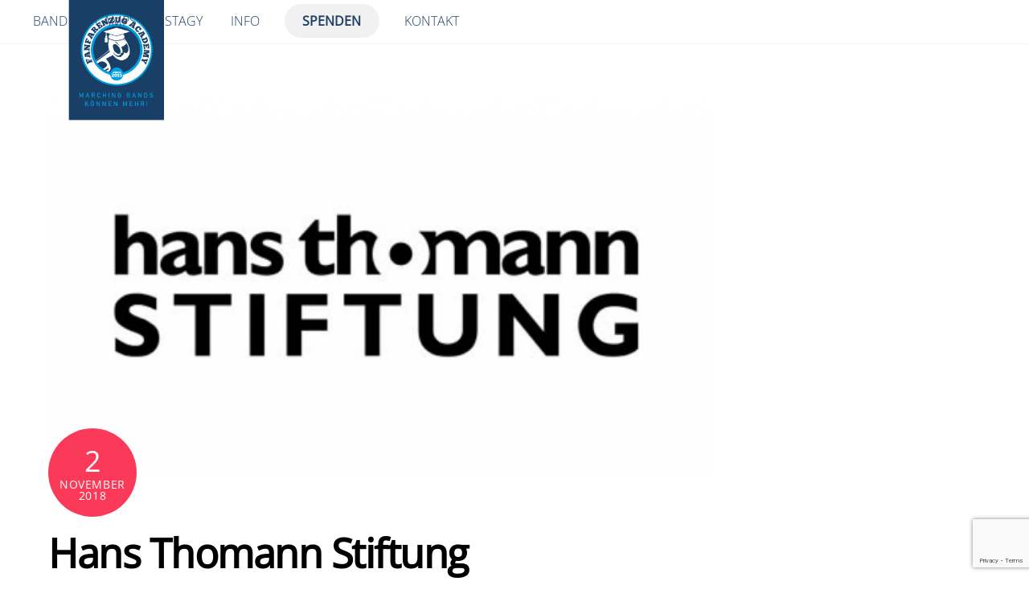

--- FILE ---
content_type: text/html; charset=utf-8
request_url: https://www.google.com/recaptcha/api2/anchor?ar=1&k=6LfL6rcUAAAAAO3VKfcnYdnPuOCL6KoCvM45J8z2&co=aHR0cHM6Ly9mYW5mYXJlbnp1Zy1hY2FkZW15LmRlOjQ0Mw..&hl=en&v=PoyoqOPhxBO7pBk68S4YbpHZ&size=invisible&anchor-ms=20000&execute-ms=30000&cb=k65t8itjtqp8
body_size: 48600
content:
<!DOCTYPE HTML><html dir="ltr" lang="en"><head><meta http-equiv="Content-Type" content="text/html; charset=UTF-8">
<meta http-equiv="X-UA-Compatible" content="IE=edge">
<title>reCAPTCHA</title>
<style type="text/css">
/* cyrillic-ext */
@font-face {
  font-family: 'Roboto';
  font-style: normal;
  font-weight: 400;
  font-stretch: 100%;
  src: url(//fonts.gstatic.com/s/roboto/v48/KFO7CnqEu92Fr1ME7kSn66aGLdTylUAMa3GUBHMdazTgWw.woff2) format('woff2');
  unicode-range: U+0460-052F, U+1C80-1C8A, U+20B4, U+2DE0-2DFF, U+A640-A69F, U+FE2E-FE2F;
}
/* cyrillic */
@font-face {
  font-family: 'Roboto';
  font-style: normal;
  font-weight: 400;
  font-stretch: 100%;
  src: url(//fonts.gstatic.com/s/roboto/v48/KFO7CnqEu92Fr1ME7kSn66aGLdTylUAMa3iUBHMdazTgWw.woff2) format('woff2');
  unicode-range: U+0301, U+0400-045F, U+0490-0491, U+04B0-04B1, U+2116;
}
/* greek-ext */
@font-face {
  font-family: 'Roboto';
  font-style: normal;
  font-weight: 400;
  font-stretch: 100%;
  src: url(//fonts.gstatic.com/s/roboto/v48/KFO7CnqEu92Fr1ME7kSn66aGLdTylUAMa3CUBHMdazTgWw.woff2) format('woff2');
  unicode-range: U+1F00-1FFF;
}
/* greek */
@font-face {
  font-family: 'Roboto';
  font-style: normal;
  font-weight: 400;
  font-stretch: 100%;
  src: url(//fonts.gstatic.com/s/roboto/v48/KFO7CnqEu92Fr1ME7kSn66aGLdTylUAMa3-UBHMdazTgWw.woff2) format('woff2');
  unicode-range: U+0370-0377, U+037A-037F, U+0384-038A, U+038C, U+038E-03A1, U+03A3-03FF;
}
/* math */
@font-face {
  font-family: 'Roboto';
  font-style: normal;
  font-weight: 400;
  font-stretch: 100%;
  src: url(//fonts.gstatic.com/s/roboto/v48/KFO7CnqEu92Fr1ME7kSn66aGLdTylUAMawCUBHMdazTgWw.woff2) format('woff2');
  unicode-range: U+0302-0303, U+0305, U+0307-0308, U+0310, U+0312, U+0315, U+031A, U+0326-0327, U+032C, U+032F-0330, U+0332-0333, U+0338, U+033A, U+0346, U+034D, U+0391-03A1, U+03A3-03A9, U+03B1-03C9, U+03D1, U+03D5-03D6, U+03F0-03F1, U+03F4-03F5, U+2016-2017, U+2034-2038, U+203C, U+2040, U+2043, U+2047, U+2050, U+2057, U+205F, U+2070-2071, U+2074-208E, U+2090-209C, U+20D0-20DC, U+20E1, U+20E5-20EF, U+2100-2112, U+2114-2115, U+2117-2121, U+2123-214F, U+2190, U+2192, U+2194-21AE, U+21B0-21E5, U+21F1-21F2, U+21F4-2211, U+2213-2214, U+2216-22FF, U+2308-230B, U+2310, U+2319, U+231C-2321, U+2336-237A, U+237C, U+2395, U+239B-23B7, U+23D0, U+23DC-23E1, U+2474-2475, U+25AF, U+25B3, U+25B7, U+25BD, U+25C1, U+25CA, U+25CC, U+25FB, U+266D-266F, U+27C0-27FF, U+2900-2AFF, U+2B0E-2B11, U+2B30-2B4C, U+2BFE, U+3030, U+FF5B, U+FF5D, U+1D400-1D7FF, U+1EE00-1EEFF;
}
/* symbols */
@font-face {
  font-family: 'Roboto';
  font-style: normal;
  font-weight: 400;
  font-stretch: 100%;
  src: url(//fonts.gstatic.com/s/roboto/v48/KFO7CnqEu92Fr1ME7kSn66aGLdTylUAMaxKUBHMdazTgWw.woff2) format('woff2');
  unicode-range: U+0001-000C, U+000E-001F, U+007F-009F, U+20DD-20E0, U+20E2-20E4, U+2150-218F, U+2190, U+2192, U+2194-2199, U+21AF, U+21E6-21F0, U+21F3, U+2218-2219, U+2299, U+22C4-22C6, U+2300-243F, U+2440-244A, U+2460-24FF, U+25A0-27BF, U+2800-28FF, U+2921-2922, U+2981, U+29BF, U+29EB, U+2B00-2BFF, U+4DC0-4DFF, U+FFF9-FFFB, U+10140-1018E, U+10190-1019C, U+101A0, U+101D0-101FD, U+102E0-102FB, U+10E60-10E7E, U+1D2C0-1D2D3, U+1D2E0-1D37F, U+1F000-1F0FF, U+1F100-1F1AD, U+1F1E6-1F1FF, U+1F30D-1F30F, U+1F315, U+1F31C, U+1F31E, U+1F320-1F32C, U+1F336, U+1F378, U+1F37D, U+1F382, U+1F393-1F39F, U+1F3A7-1F3A8, U+1F3AC-1F3AF, U+1F3C2, U+1F3C4-1F3C6, U+1F3CA-1F3CE, U+1F3D4-1F3E0, U+1F3ED, U+1F3F1-1F3F3, U+1F3F5-1F3F7, U+1F408, U+1F415, U+1F41F, U+1F426, U+1F43F, U+1F441-1F442, U+1F444, U+1F446-1F449, U+1F44C-1F44E, U+1F453, U+1F46A, U+1F47D, U+1F4A3, U+1F4B0, U+1F4B3, U+1F4B9, U+1F4BB, U+1F4BF, U+1F4C8-1F4CB, U+1F4D6, U+1F4DA, U+1F4DF, U+1F4E3-1F4E6, U+1F4EA-1F4ED, U+1F4F7, U+1F4F9-1F4FB, U+1F4FD-1F4FE, U+1F503, U+1F507-1F50B, U+1F50D, U+1F512-1F513, U+1F53E-1F54A, U+1F54F-1F5FA, U+1F610, U+1F650-1F67F, U+1F687, U+1F68D, U+1F691, U+1F694, U+1F698, U+1F6AD, U+1F6B2, U+1F6B9-1F6BA, U+1F6BC, U+1F6C6-1F6CF, U+1F6D3-1F6D7, U+1F6E0-1F6EA, U+1F6F0-1F6F3, U+1F6F7-1F6FC, U+1F700-1F7FF, U+1F800-1F80B, U+1F810-1F847, U+1F850-1F859, U+1F860-1F887, U+1F890-1F8AD, U+1F8B0-1F8BB, U+1F8C0-1F8C1, U+1F900-1F90B, U+1F93B, U+1F946, U+1F984, U+1F996, U+1F9E9, U+1FA00-1FA6F, U+1FA70-1FA7C, U+1FA80-1FA89, U+1FA8F-1FAC6, U+1FACE-1FADC, U+1FADF-1FAE9, U+1FAF0-1FAF8, U+1FB00-1FBFF;
}
/* vietnamese */
@font-face {
  font-family: 'Roboto';
  font-style: normal;
  font-weight: 400;
  font-stretch: 100%;
  src: url(//fonts.gstatic.com/s/roboto/v48/KFO7CnqEu92Fr1ME7kSn66aGLdTylUAMa3OUBHMdazTgWw.woff2) format('woff2');
  unicode-range: U+0102-0103, U+0110-0111, U+0128-0129, U+0168-0169, U+01A0-01A1, U+01AF-01B0, U+0300-0301, U+0303-0304, U+0308-0309, U+0323, U+0329, U+1EA0-1EF9, U+20AB;
}
/* latin-ext */
@font-face {
  font-family: 'Roboto';
  font-style: normal;
  font-weight: 400;
  font-stretch: 100%;
  src: url(//fonts.gstatic.com/s/roboto/v48/KFO7CnqEu92Fr1ME7kSn66aGLdTylUAMa3KUBHMdazTgWw.woff2) format('woff2');
  unicode-range: U+0100-02BA, U+02BD-02C5, U+02C7-02CC, U+02CE-02D7, U+02DD-02FF, U+0304, U+0308, U+0329, U+1D00-1DBF, U+1E00-1E9F, U+1EF2-1EFF, U+2020, U+20A0-20AB, U+20AD-20C0, U+2113, U+2C60-2C7F, U+A720-A7FF;
}
/* latin */
@font-face {
  font-family: 'Roboto';
  font-style: normal;
  font-weight: 400;
  font-stretch: 100%;
  src: url(//fonts.gstatic.com/s/roboto/v48/KFO7CnqEu92Fr1ME7kSn66aGLdTylUAMa3yUBHMdazQ.woff2) format('woff2');
  unicode-range: U+0000-00FF, U+0131, U+0152-0153, U+02BB-02BC, U+02C6, U+02DA, U+02DC, U+0304, U+0308, U+0329, U+2000-206F, U+20AC, U+2122, U+2191, U+2193, U+2212, U+2215, U+FEFF, U+FFFD;
}
/* cyrillic-ext */
@font-face {
  font-family: 'Roboto';
  font-style: normal;
  font-weight: 500;
  font-stretch: 100%;
  src: url(//fonts.gstatic.com/s/roboto/v48/KFO7CnqEu92Fr1ME7kSn66aGLdTylUAMa3GUBHMdazTgWw.woff2) format('woff2');
  unicode-range: U+0460-052F, U+1C80-1C8A, U+20B4, U+2DE0-2DFF, U+A640-A69F, U+FE2E-FE2F;
}
/* cyrillic */
@font-face {
  font-family: 'Roboto';
  font-style: normal;
  font-weight: 500;
  font-stretch: 100%;
  src: url(//fonts.gstatic.com/s/roboto/v48/KFO7CnqEu92Fr1ME7kSn66aGLdTylUAMa3iUBHMdazTgWw.woff2) format('woff2');
  unicode-range: U+0301, U+0400-045F, U+0490-0491, U+04B0-04B1, U+2116;
}
/* greek-ext */
@font-face {
  font-family: 'Roboto';
  font-style: normal;
  font-weight: 500;
  font-stretch: 100%;
  src: url(//fonts.gstatic.com/s/roboto/v48/KFO7CnqEu92Fr1ME7kSn66aGLdTylUAMa3CUBHMdazTgWw.woff2) format('woff2');
  unicode-range: U+1F00-1FFF;
}
/* greek */
@font-face {
  font-family: 'Roboto';
  font-style: normal;
  font-weight: 500;
  font-stretch: 100%;
  src: url(//fonts.gstatic.com/s/roboto/v48/KFO7CnqEu92Fr1ME7kSn66aGLdTylUAMa3-UBHMdazTgWw.woff2) format('woff2');
  unicode-range: U+0370-0377, U+037A-037F, U+0384-038A, U+038C, U+038E-03A1, U+03A3-03FF;
}
/* math */
@font-face {
  font-family: 'Roboto';
  font-style: normal;
  font-weight: 500;
  font-stretch: 100%;
  src: url(//fonts.gstatic.com/s/roboto/v48/KFO7CnqEu92Fr1ME7kSn66aGLdTylUAMawCUBHMdazTgWw.woff2) format('woff2');
  unicode-range: U+0302-0303, U+0305, U+0307-0308, U+0310, U+0312, U+0315, U+031A, U+0326-0327, U+032C, U+032F-0330, U+0332-0333, U+0338, U+033A, U+0346, U+034D, U+0391-03A1, U+03A3-03A9, U+03B1-03C9, U+03D1, U+03D5-03D6, U+03F0-03F1, U+03F4-03F5, U+2016-2017, U+2034-2038, U+203C, U+2040, U+2043, U+2047, U+2050, U+2057, U+205F, U+2070-2071, U+2074-208E, U+2090-209C, U+20D0-20DC, U+20E1, U+20E5-20EF, U+2100-2112, U+2114-2115, U+2117-2121, U+2123-214F, U+2190, U+2192, U+2194-21AE, U+21B0-21E5, U+21F1-21F2, U+21F4-2211, U+2213-2214, U+2216-22FF, U+2308-230B, U+2310, U+2319, U+231C-2321, U+2336-237A, U+237C, U+2395, U+239B-23B7, U+23D0, U+23DC-23E1, U+2474-2475, U+25AF, U+25B3, U+25B7, U+25BD, U+25C1, U+25CA, U+25CC, U+25FB, U+266D-266F, U+27C0-27FF, U+2900-2AFF, U+2B0E-2B11, U+2B30-2B4C, U+2BFE, U+3030, U+FF5B, U+FF5D, U+1D400-1D7FF, U+1EE00-1EEFF;
}
/* symbols */
@font-face {
  font-family: 'Roboto';
  font-style: normal;
  font-weight: 500;
  font-stretch: 100%;
  src: url(//fonts.gstatic.com/s/roboto/v48/KFO7CnqEu92Fr1ME7kSn66aGLdTylUAMaxKUBHMdazTgWw.woff2) format('woff2');
  unicode-range: U+0001-000C, U+000E-001F, U+007F-009F, U+20DD-20E0, U+20E2-20E4, U+2150-218F, U+2190, U+2192, U+2194-2199, U+21AF, U+21E6-21F0, U+21F3, U+2218-2219, U+2299, U+22C4-22C6, U+2300-243F, U+2440-244A, U+2460-24FF, U+25A0-27BF, U+2800-28FF, U+2921-2922, U+2981, U+29BF, U+29EB, U+2B00-2BFF, U+4DC0-4DFF, U+FFF9-FFFB, U+10140-1018E, U+10190-1019C, U+101A0, U+101D0-101FD, U+102E0-102FB, U+10E60-10E7E, U+1D2C0-1D2D3, U+1D2E0-1D37F, U+1F000-1F0FF, U+1F100-1F1AD, U+1F1E6-1F1FF, U+1F30D-1F30F, U+1F315, U+1F31C, U+1F31E, U+1F320-1F32C, U+1F336, U+1F378, U+1F37D, U+1F382, U+1F393-1F39F, U+1F3A7-1F3A8, U+1F3AC-1F3AF, U+1F3C2, U+1F3C4-1F3C6, U+1F3CA-1F3CE, U+1F3D4-1F3E0, U+1F3ED, U+1F3F1-1F3F3, U+1F3F5-1F3F7, U+1F408, U+1F415, U+1F41F, U+1F426, U+1F43F, U+1F441-1F442, U+1F444, U+1F446-1F449, U+1F44C-1F44E, U+1F453, U+1F46A, U+1F47D, U+1F4A3, U+1F4B0, U+1F4B3, U+1F4B9, U+1F4BB, U+1F4BF, U+1F4C8-1F4CB, U+1F4D6, U+1F4DA, U+1F4DF, U+1F4E3-1F4E6, U+1F4EA-1F4ED, U+1F4F7, U+1F4F9-1F4FB, U+1F4FD-1F4FE, U+1F503, U+1F507-1F50B, U+1F50D, U+1F512-1F513, U+1F53E-1F54A, U+1F54F-1F5FA, U+1F610, U+1F650-1F67F, U+1F687, U+1F68D, U+1F691, U+1F694, U+1F698, U+1F6AD, U+1F6B2, U+1F6B9-1F6BA, U+1F6BC, U+1F6C6-1F6CF, U+1F6D3-1F6D7, U+1F6E0-1F6EA, U+1F6F0-1F6F3, U+1F6F7-1F6FC, U+1F700-1F7FF, U+1F800-1F80B, U+1F810-1F847, U+1F850-1F859, U+1F860-1F887, U+1F890-1F8AD, U+1F8B0-1F8BB, U+1F8C0-1F8C1, U+1F900-1F90B, U+1F93B, U+1F946, U+1F984, U+1F996, U+1F9E9, U+1FA00-1FA6F, U+1FA70-1FA7C, U+1FA80-1FA89, U+1FA8F-1FAC6, U+1FACE-1FADC, U+1FADF-1FAE9, U+1FAF0-1FAF8, U+1FB00-1FBFF;
}
/* vietnamese */
@font-face {
  font-family: 'Roboto';
  font-style: normal;
  font-weight: 500;
  font-stretch: 100%;
  src: url(//fonts.gstatic.com/s/roboto/v48/KFO7CnqEu92Fr1ME7kSn66aGLdTylUAMa3OUBHMdazTgWw.woff2) format('woff2');
  unicode-range: U+0102-0103, U+0110-0111, U+0128-0129, U+0168-0169, U+01A0-01A1, U+01AF-01B0, U+0300-0301, U+0303-0304, U+0308-0309, U+0323, U+0329, U+1EA0-1EF9, U+20AB;
}
/* latin-ext */
@font-face {
  font-family: 'Roboto';
  font-style: normal;
  font-weight: 500;
  font-stretch: 100%;
  src: url(//fonts.gstatic.com/s/roboto/v48/KFO7CnqEu92Fr1ME7kSn66aGLdTylUAMa3KUBHMdazTgWw.woff2) format('woff2');
  unicode-range: U+0100-02BA, U+02BD-02C5, U+02C7-02CC, U+02CE-02D7, U+02DD-02FF, U+0304, U+0308, U+0329, U+1D00-1DBF, U+1E00-1E9F, U+1EF2-1EFF, U+2020, U+20A0-20AB, U+20AD-20C0, U+2113, U+2C60-2C7F, U+A720-A7FF;
}
/* latin */
@font-face {
  font-family: 'Roboto';
  font-style: normal;
  font-weight: 500;
  font-stretch: 100%;
  src: url(//fonts.gstatic.com/s/roboto/v48/KFO7CnqEu92Fr1ME7kSn66aGLdTylUAMa3yUBHMdazQ.woff2) format('woff2');
  unicode-range: U+0000-00FF, U+0131, U+0152-0153, U+02BB-02BC, U+02C6, U+02DA, U+02DC, U+0304, U+0308, U+0329, U+2000-206F, U+20AC, U+2122, U+2191, U+2193, U+2212, U+2215, U+FEFF, U+FFFD;
}
/* cyrillic-ext */
@font-face {
  font-family: 'Roboto';
  font-style: normal;
  font-weight: 900;
  font-stretch: 100%;
  src: url(//fonts.gstatic.com/s/roboto/v48/KFO7CnqEu92Fr1ME7kSn66aGLdTylUAMa3GUBHMdazTgWw.woff2) format('woff2');
  unicode-range: U+0460-052F, U+1C80-1C8A, U+20B4, U+2DE0-2DFF, U+A640-A69F, U+FE2E-FE2F;
}
/* cyrillic */
@font-face {
  font-family: 'Roboto';
  font-style: normal;
  font-weight: 900;
  font-stretch: 100%;
  src: url(//fonts.gstatic.com/s/roboto/v48/KFO7CnqEu92Fr1ME7kSn66aGLdTylUAMa3iUBHMdazTgWw.woff2) format('woff2');
  unicode-range: U+0301, U+0400-045F, U+0490-0491, U+04B0-04B1, U+2116;
}
/* greek-ext */
@font-face {
  font-family: 'Roboto';
  font-style: normal;
  font-weight: 900;
  font-stretch: 100%;
  src: url(//fonts.gstatic.com/s/roboto/v48/KFO7CnqEu92Fr1ME7kSn66aGLdTylUAMa3CUBHMdazTgWw.woff2) format('woff2');
  unicode-range: U+1F00-1FFF;
}
/* greek */
@font-face {
  font-family: 'Roboto';
  font-style: normal;
  font-weight: 900;
  font-stretch: 100%;
  src: url(//fonts.gstatic.com/s/roboto/v48/KFO7CnqEu92Fr1ME7kSn66aGLdTylUAMa3-UBHMdazTgWw.woff2) format('woff2');
  unicode-range: U+0370-0377, U+037A-037F, U+0384-038A, U+038C, U+038E-03A1, U+03A3-03FF;
}
/* math */
@font-face {
  font-family: 'Roboto';
  font-style: normal;
  font-weight: 900;
  font-stretch: 100%;
  src: url(//fonts.gstatic.com/s/roboto/v48/KFO7CnqEu92Fr1ME7kSn66aGLdTylUAMawCUBHMdazTgWw.woff2) format('woff2');
  unicode-range: U+0302-0303, U+0305, U+0307-0308, U+0310, U+0312, U+0315, U+031A, U+0326-0327, U+032C, U+032F-0330, U+0332-0333, U+0338, U+033A, U+0346, U+034D, U+0391-03A1, U+03A3-03A9, U+03B1-03C9, U+03D1, U+03D5-03D6, U+03F0-03F1, U+03F4-03F5, U+2016-2017, U+2034-2038, U+203C, U+2040, U+2043, U+2047, U+2050, U+2057, U+205F, U+2070-2071, U+2074-208E, U+2090-209C, U+20D0-20DC, U+20E1, U+20E5-20EF, U+2100-2112, U+2114-2115, U+2117-2121, U+2123-214F, U+2190, U+2192, U+2194-21AE, U+21B0-21E5, U+21F1-21F2, U+21F4-2211, U+2213-2214, U+2216-22FF, U+2308-230B, U+2310, U+2319, U+231C-2321, U+2336-237A, U+237C, U+2395, U+239B-23B7, U+23D0, U+23DC-23E1, U+2474-2475, U+25AF, U+25B3, U+25B7, U+25BD, U+25C1, U+25CA, U+25CC, U+25FB, U+266D-266F, U+27C0-27FF, U+2900-2AFF, U+2B0E-2B11, U+2B30-2B4C, U+2BFE, U+3030, U+FF5B, U+FF5D, U+1D400-1D7FF, U+1EE00-1EEFF;
}
/* symbols */
@font-face {
  font-family: 'Roboto';
  font-style: normal;
  font-weight: 900;
  font-stretch: 100%;
  src: url(//fonts.gstatic.com/s/roboto/v48/KFO7CnqEu92Fr1ME7kSn66aGLdTylUAMaxKUBHMdazTgWw.woff2) format('woff2');
  unicode-range: U+0001-000C, U+000E-001F, U+007F-009F, U+20DD-20E0, U+20E2-20E4, U+2150-218F, U+2190, U+2192, U+2194-2199, U+21AF, U+21E6-21F0, U+21F3, U+2218-2219, U+2299, U+22C4-22C6, U+2300-243F, U+2440-244A, U+2460-24FF, U+25A0-27BF, U+2800-28FF, U+2921-2922, U+2981, U+29BF, U+29EB, U+2B00-2BFF, U+4DC0-4DFF, U+FFF9-FFFB, U+10140-1018E, U+10190-1019C, U+101A0, U+101D0-101FD, U+102E0-102FB, U+10E60-10E7E, U+1D2C0-1D2D3, U+1D2E0-1D37F, U+1F000-1F0FF, U+1F100-1F1AD, U+1F1E6-1F1FF, U+1F30D-1F30F, U+1F315, U+1F31C, U+1F31E, U+1F320-1F32C, U+1F336, U+1F378, U+1F37D, U+1F382, U+1F393-1F39F, U+1F3A7-1F3A8, U+1F3AC-1F3AF, U+1F3C2, U+1F3C4-1F3C6, U+1F3CA-1F3CE, U+1F3D4-1F3E0, U+1F3ED, U+1F3F1-1F3F3, U+1F3F5-1F3F7, U+1F408, U+1F415, U+1F41F, U+1F426, U+1F43F, U+1F441-1F442, U+1F444, U+1F446-1F449, U+1F44C-1F44E, U+1F453, U+1F46A, U+1F47D, U+1F4A3, U+1F4B0, U+1F4B3, U+1F4B9, U+1F4BB, U+1F4BF, U+1F4C8-1F4CB, U+1F4D6, U+1F4DA, U+1F4DF, U+1F4E3-1F4E6, U+1F4EA-1F4ED, U+1F4F7, U+1F4F9-1F4FB, U+1F4FD-1F4FE, U+1F503, U+1F507-1F50B, U+1F50D, U+1F512-1F513, U+1F53E-1F54A, U+1F54F-1F5FA, U+1F610, U+1F650-1F67F, U+1F687, U+1F68D, U+1F691, U+1F694, U+1F698, U+1F6AD, U+1F6B2, U+1F6B9-1F6BA, U+1F6BC, U+1F6C6-1F6CF, U+1F6D3-1F6D7, U+1F6E0-1F6EA, U+1F6F0-1F6F3, U+1F6F7-1F6FC, U+1F700-1F7FF, U+1F800-1F80B, U+1F810-1F847, U+1F850-1F859, U+1F860-1F887, U+1F890-1F8AD, U+1F8B0-1F8BB, U+1F8C0-1F8C1, U+1F900-1F90B, U+1F93B, U+1F946, U+1F984, U+1F996, U+1F9E9, U+1FA00-1FA6F, U+1FA70-1FA7C, U+1FA80-1FA89, U+1FA8F-1FAC6, U+1FACE-1FADC, U+1FADF-1FAE9, U+1FAF0-1FAF8, U+1FB00-1FBFF;
}
/* vietnamese */
@font-face {
  font-family: 'Roboto';
  font-style: normal;
  font-weight: 900;
  font-stretch: 100%;
  src: url(//fonts.gstatic.com/s/roboto/v48/KFO7CnqEu92Fr1ME7kSn66aGLdTylUAMa3OUBHMdazTgWw.woff2) format('woff2');
  unicode-range: U+0102-0103, U+0110-0111, U+0128-0129, U+0168-0169, U+01A0-01A1, U+01AF-01B0, U+0300-0301, U+0303-0304, U+0308-0309, U+0323, U+0329, U+1EA0-1EF9, U+20AB;
}
/* latin-ext */
@font-face {
  font-family: 'Roboto';
  font-style: normal;
  font-weight: 900;
  font-stretch: 100%;
  src: url(//fonts.gstatic.com/s/roboto/v48/KFO7CnqEu92Fr1ME7kSn66aGLdTylUAMa3KUBHMdazTgWw.woff2) format('woff2');
  unicode-range: U+0100-02BA, U+02BD-02C5, U+02C7-02CC, U+02CE-02D7, U+02DD-02FF, U+0304, U+0308, U+0329, U+1D00-1DBF, U+1E00-1E9F, U+1EF2-1EFF, U+2020, U+20A0-20AB, U+20AD-20C0, U+2113, U+2C60-2C7F, U+A720-A7FF;
}
/* latin */
@font-face {
  font-family: 'Roboto';
  font-style: normal;
  font-weight: 900;
  font-stretch: 100%;
  src: url(//fonts.gstatic.com/s/roboto/v48/KFO7CnqEu92Fr1ME7kSn66aGLdTylUAMa3yUBHMdazQ.woff2) format('woff2');
  unicode-range: U+0000-00FF, U+0131, U+0152-0153, U+02BB-02BC, U+02C6, U+02DA, U+02DC, U+0304, U+0308, U+0329, U+2000-206F, U+20AC, U+2122, U+2191, U+2193, U+2212, U+2215, U+FEFF, U+FFFD;
}

</style>
<link rel="stylesheet" type="text/css" href="https://www.gstatic.com/recaptcha/releases/PoyoqOPhxBO7pBk68S4YbpHZ/styles__ltr.css">
<script nonce="9I8G7Pz_Fj4J5R4zy_houA" type="text/javascript">window['__recaptcha_api'] = 'https://www.google.com/recaptcha/api2/';</script>
<script type="text/javascript" src="https://www.gstatic.com/recaptcha/releases/PoyoqOPhxBO7pBk68S4YbpHZ/recaptcha__en.js" nonce="9I8G7Pz_Fj4J5R4zy_houA">
      
    </script></head>
<body><div id="rc-anchor-alert" class="rc-anchor-alert"></div>
<input type="hidden" id="recaptcha-token" value="[base64]">
<script type="text/javascript" nonce="9I8G7Pz_Fj4J5R4zy_houA">
      recaptcha.anchor.Main.init("[\x22ainput\x22,[\x22bgdata\x22,\x22\x22,\[base64]/[base64]/[base64]/KE4oMTI0LHYsdi5HKSxMWihsLHYpKTpOKDEyNCx2LGwpLFYpLHYpLFQpKSxGKDE3MSx2KX0scjc9ZnVuY3Rpb24obCl7cmV0dXJuIGx9LEM9ZnVuY3Rpb24obCxWLHYpe04odixsLFYpLFZbYWtdPTI3OTZ9LG49ZnVuY3Rpb24obCxWKXtWLlg9KChWLlg/[base64]/[base64]/[base64]/[base64]/[base64]/[base64]/[base64]/[base64]/[base64]/[base64]/[base64]\\u003d\x22,\[base64]\\u003d\\u003d\x22,\x22MF3CsW7ChMORwpPCtksjTzZqw4jDlHDClBZXPXN4w4TDvi9LSTBuPMKdYsO+BhvDnsKIfMO7w6EtXHRswo/Cj8OFL8K3BDoHFcOPw7LCnTLCh0o1wp3DocOIwonClcO1w5jCvMKdwok+w5HCrsKhPcKswobCvRdwwowlTXrCqsKEw63Dm8K8KMOebVrDkcOkXz/DglrDqsK+w5orAcK+w7/DglrCkcKFdQlVLsKKY8OGwpfDq8KrwrEWwqrDtGMgw5zDosKFw4haG8O1acKtYmnClcODAsKGwrEaOU0dX8KBw6ZWwqJyCsKMMMKow5PCjRXCq8KIHcOmZn/DlcO+acKHDMOew4NrwrvCkMOSVAY4YcO9aQENw71ww5RbfQIdacO2XQNgYcKdJy7Dt1rCk8Knw5ZTw63CkMKKw7fCisKydFozwqZ1U8K3DjDDssKbwrZTfRtowrrCqCPDoBkaMcOOwrhRwr1HZMKxXMOwwqTDmVc5Sh1OXU7Ds0DCqHrCj8OdwovDiMKuBcK/[base64]/[base64]/wqXDs8KrFiE9w65Dw4zCtWjDocO3LsOnLsOqwr7Di8KgV0A1wrMBWn4sAsKXw5XChyLDicKawpUwScKlLh0nw5jDh17Duj/CmWTCk8Oxwr9VS8OqwpvCjsKuQ8K1wogew4PCmlXDlcOZXcK3wpMAwrVsCGw4wqfCo8KDZl9HwpVLw6jCj1Zvw44qLi8+w4gow7DDjsOcBhMWYxfDnMO/wpFEcMKOw5fDmMOaFMKBSsO5EMOpMhHCv8KZwr/DtcOIGTIkY23ConQ3wq/[base64]/[base64]/[base64]/ClcK2C3TChcOCwpN8L8Onw40qw48aRwsvTMKzcWrCpcOPw61ww4vCusKqw5ULJCjDn1nCsTwpw7p9woAHKBgLw5FePRLDogsqw4rDpMKUXzBpw5Nvw4U1w4fDuTjCrWXCg8Ogw6DChcKELw4ZcsKfwr3CmDPDt3JBeMOJE8Oww4wZBsOrw4bDj8Khwr/Dq8OgEBUCTB3Di3nCl8OXwrnCjRAVw47ChcOlD2nCsMKSasOsHcOxw7nDjmvClB9/ZFrCg0U8wrnCtgJvX8KuP8KbRlPDp3rCo2Q8W8O/[base64]/QTPCk1ICwpTCp0wHw59dF8KqSG3Cjx/Dh8KbSWfChn0Gw4l4RsKQMcKfSFMoSlrCkX/CvsK8a0LCqGjDiUMKCsKEw5w4w43CucKtYgdNOkEnMsOhw5bDm8OpwpTDhkVKw4dDV33CrMO0B1/[base64]/[base64]/Cn8O7w5lVQ3hzwrzDuUhfwqlUZMK6w5jCqgs+w4DDj8OeR8KzHD/[base64]/DrX9GwqbCilvDoGbDr8KTGsOwBMOjeMK2w69rwpHDhUnDrsOWw7sWwp4bDhQtwpVQEHtRw68hw5Rqw60rw5DCv8K0b8O/wpDCgsKuFMOKHVt6M8KAES7DlEvCtQrDh8OeEcK0IsO/wpEaw6XCqlfCgsOVwrvDk8K8VUVywpIewq/DtsOkw4InGDUgW8KJeC/CksOnfn/DvsK/aMK1VlHDrgAKX8OKwq7CmS7CoMO9SWQEwoIDwoc7wqN/G1AgwqtxwpjDiW9BWsOIZsKbwqdkcl4JMEnCnz4Wwp/DvT/DocKPaXfDssO/BcOZw7jDhMOKKMOLO8OtGiHCmsOtF3ZEw5N+W8KJJ8OCwrXDmScNFFLDj08Uw4F0wooUZQoXGsKdecOZwpcGw6Yowo1adsOUwrViw5gwGsKUF8OBwrEow4/CocOLNQ1ENR3CmMOdwobClcOow67DtsKzwr1HC2TDuMO4UMOhw6vCuAFmZsKvw6cWOl3CmsOXwpXDpATDk8KAMjXDkyLCtURVRcKOKC/DqMOQw7Uyw7nDlngVUGU8K8Ksw4AyUcOxw5M4ZQDCocKPVRXDjcOAw6x/w63Ds8KTw616XyAIw4PCnDkCw7t0dXohw6zDvsOQw5nDkcKew78qwr3CmSg8wrvCr8KaGMOJw5VhY8OFPELCvlTCtcOvw6vCnCQefsKqw4ggKlwEX1jCmsOebW3DgMKnwoJYw6sWdnvDrDYcwpnDmcOFw63Cu8K/wroYQXdfcR4pUkXCmsO6VVxnw5XCtAPDlyUrw5AWw6QMwpfCocOjwqoxw67Cr8K9wqvDky3DiDrDmjRkwoFbFWvClsOPw6DCrMKyw5rCp8O1bsKFU8Ofw43Co2jChcKXwodWwr3Dm2BDwoTDksKEMQAYwqzCuiTDmAHCucOZw7zCg05Kw7hLwr/Co8OUOMKMTcKIfEQcDRo1SsKCwowmw7w2Tm00E8ORB1dTfhPDiGR7bcOkdxsGG8O1NC7CvC3CoUAUwpVSwpDCjcK+w6xbw7vCsDs+KUB8wonDpsKtw5/CpgfDmhHDs8Omwq9Jw4LCvQdHwojChwPDv8KCw73DnUggwql2w6Vxw7fCgUTDuDHCjEDDpsK/dh7DrcOlwpLDlHonwo9yEMKnwo5hJsKpXMOJw6vCksKxLQXCucOEwoZ6w7BlwoXClxZZcVPDt8OGw7jCshU2UsOEworDjsKDImzCp8Oyw7pXVcO5w58iHMKMw70pE8KYUTrCmMK8O8OHbgnDulx/wqkBGnnCvcKmwqHDisOOwrjDgMOHRWAVwqzDn8Ouwp0fDlTDucOsbGPDl8OYQVbCncKBw5EkUcOrV8Kmwq8FVnfDjcKTw63DgSPCjMKaw7HCpXHCqsK9wpk0DGRvAA8Zwp/Dt8OlR2PDpwMzSMOtw61Gw7AJw59xFHDCv8O5GFrCvsKpG8Osw47DnRN6w5nCjlJJwpVlwpnDrxnDoMO/w5ZqB8KDwpHDqsOmw53Ct8KkwqFfOhDDnyJLK8ONwrjCpMKWw77DtsKbw6rCp8KzMMKAZBHCrsOCwo42J314CsOhP1XCmMKywoDCq8OpdcOswpfDsjLDl8KUw7XDpkVWw4PCnMK/IMKIa8KVWklYLsKFVRtKLhjCn2pOw5RGLS0vD8Oww6/CmW7Dg3jDisOhCsOmeMOzwrXClMO3wrfCggsCw65Kw58AYFRDwrDDhMKPGUtuccOPwoUEVMO2wp7DsiXDssKCSMKFZsKHDcKOfcODwoFswqQJwpIzw54Vw6wMWRjCnivDklEYw7cdw5cWfyrClcKowr7CosOXPVHDii/DpMKQwrDCkAhFw6/DiMK0KcKxXsOFwrjDkXwRwo/CqivDnsO0wrbCq8K1FMKENC0rw77CuiZPwooHw7JQD0NVQiTDpcODwpFkahhVw5nCpi/[base64]/wqQncXUgfsKiEjdzNsKdw4PCjsKjG8O1f8Ovw7fCscKqPMKbG8Khw5UewoIwwpnDm8Kuw6U5wqN3w57DgcKtFMKBR8K6VjfDlcOPwrQhEnvCjcOPASzDmDbDtF/CtF8UVxvCrRLDpUdzJEUsYsKfT8OZw6QrCVXCvlhbEcKWKhtFwqsfw4rDkcKoM8KNwqHCrcKPw41zw6deG8KTKHrDqMOdTsO/w4LDjhTCi8Ozwq4/[base64]/aMKhw60DLW/DrcK/[base64]/Dq3jDm8OVOsOfWcK0dkYiwq5/WxowQHFdwrI7w5zDr8O9B8KYwoPCk3LCmMOdd8OJw6tYwpIYw7QtL0lWZFjDnBlAIcKIwpt8QArDpsOVQkBdw61XdcOtD8OCZQ8Pw65uJMOmwpHCkMK9dhLCr8OGCm0fw4ApXBNvXcK/w7HCu3BhP8KJw5LDr8K5w6HDuFbCgMObw6nCl8OIZcOaw4bDksKDNMOdwoXDlcOOwoMabcK+w69Kw77CqGldwoE9w5pWwqBjXBfCnTNVw60yMsOeTsOrYsKNw7ROTcKEUsKJw4/CkMOLZ8Oew7HCqzISdSvChkrDmj7CrMKgwpxIwpcqwpEtOcKqwrdqw7ZtEVDCocO6wrnCv8K7wobCiMOdwrfDvTfCmMO0wpUPw7cSw6zCi2nCg23DkwQoWMKlw7phw6TCiUvDmUbDgjVwNB/DiW7DtycRw7UuS0jCqcO0w7/CrsOswrVwG8OFFsOqB8O7fcK4wq0aw540A8O3w4sEwqfDnlkNZMOhTMO9SMO0DEDCpcKYL0fCvsKfwoDCr0PCgXIzRsKwwprCnX4hcwdRwpDCtcOOwpsQw60awq/CvGEqw43Dp8OqwrNINHbDhsK0eGouNmbCv8KPw6grw6xqHMK3VXzCmno5T8KHw5nDu04/EGURw47CvhR/wpcOwp7CnE7DtAF6H8KuTVrCnsKJwokuJAPDmz7Dqx4WwqXDocK+ZMORwoRbw6nCnMK0N3I0P8Ovw7DCs8OjRcOKbzbDu2AXSMKGw6XCvj1lw7AAwrUiWlbCicO+eArDhHBCasOZw6QjNULCpVPCm8Kiw5HDpzvCiMKAw7x5wpnDgDdPB0sfJxBEw50nw6XCoj/[base64]/ClMOgw6pePMO0DcK3w6zCpMK6bW4lw7bDkcO6dSUaWcKEcxvDhWETw4/DphFvZcKbw70PHm7Cnlhtw5XCi8ONwos+w61Tw7HDusKlw7xEImPCjTFlwrtBw5jCkcO1eMKBw6fDhcKUKBJ1wpwXGsK5GQfDvXJ8UFPCqcK9SmjDmcKEw5fDiR9QwoDCocOpw7w2w6HCmcOJw7XCncKvEsK+WGRHZsOswolPbyjCocO/[base64]/CnsORwpzCoUBFWsKiI8KYwpzCgyXDq8OSw47ClsKVWMKJw7LClMOUw6XDmRAFPsKqbsOnDlsfQsO6SQXDkj3DkMKlfMKUXMK0wrDCl8KnAyrCkMKMwr/ClCBCw7TCvUhtVcOQWXx9wrjDmDDDlMO3w5XCp8O+w6gAJMOnwqbCv8KkO8OtwrgewqvDosKMwozCs8KNCBcdwp90eGjDnQPCuEzCjmPDsh/Dk8KDWw4rwqHDsF/DmFIIUA7Cn8OGEsOjwqLCqcKmBcOOwrfDj8Oqw5IJUEsgDmRuUEUWw7nDl8OWwpHCrWggeCADwqbCtA9GcsOiX2NiZsKjfAwcVyjCgcOQwqITbUfDqWrDkHrCmMOVfcOHw7kMPsOrw5HDoyXCogPCpgXDj8K0F2MQwqF/[base64]/C1TDhcORIMOtwpXDv1bDjsOjw6bDpHzCkwDCiV3DijcJwrZXw54UEMKiwqM/[base64]/CqQMdw6fCocOpwr8qwoAMwqrDoGfDv2fCqMOWeMKdwp09Z0V2dsOBT8KBdyxHRWRUV8OBEsOHfMKJw4BUIh92wpvCh8OcScOKPcK/wpLClsKXw5jCnFXDv3MFaMOQBcK9IsOZKsOeIcKrw7c2wqB1wqTDmcOmTS1Uc8K7w7fDo0PCoX8iIMKpDGIwMnvCnDw7ORjDpyDDssKTw5HCgXk/wq7CrW5QclF0c8OUwqARw458w4F/PmXCjHAvwp9iO0LCrCzDgkLDmcOLw5rDgA5mCcK5wpfDoMONXkczUwEywqFjOsObwpLCogB0woBBHA4qw7wPwp3CrR9fenNPwotiasOJFMKAw5rDg8KPw6BMw6LCli7DmcORwr0hC8KCwoBPw6F/[base64]/wrQvw7fCnCgBUCEXwpVtwq3Cij9UwpnDt8O/Qys7I8OuN23ChCrCqMK1esOgB2DDikHDmcKkcMKDw7xswoDCrMKgEmLCicO2aExnwo1YYAbCrk/DlhDCg2zDqko2wrIAw5QJw457w6A6w5LDhcKuUcKydMKLwpzDg8ONw45uTMOmOy7CtcK+w7PCmcKIwo8SFGTCombCrMKlFjwPw43DqMKDCxnCuEHDtThlw5fCvcOgSDJSbWcUwps9w4rCgRQ+w7R/WMOWw5cSw7ELw5PCnVERw5xRw7DDoVlnQcK7K8OsRjvDkGNEX8Ocwrl/wobCizZXwq5xwp44fsKZw7BIwq/Dk8OBwqIeYxPColvCh8OsdWzCnMOtHV/Cv8KtwrpHUV4hGyRtw7cOR8KFB3t2F3MFFMO0JcKTw487bWPDokUCw4MJwpdZwq3CqkfCv8OocWc8CcKUHQZxf0jCoXdHBMOIwrV0YsK2dlrCiTQ2KQ7DlcO9w4PDjsKIw6XDlFvDi8OUKETCh8O2w7jCtsOJw7pfDQQDw4BtfMKEwp94wrAoNsKZM2/DgMK/w5DCnMO4wojDk1Zdw449JMO3w7PDuDDDsMO2EMOXw55Nw5wBw4RcwpUBRlHDiUACw70vY8Oyw6BkFsKjY8OdKQBFw57Dky3CnVTDnFHDlGHCgX/DkkJwTSfCm13DqU5LSMOLwocNwqtywpdiwoAVwoc+f8OWbmHDikIkVMK9w6s2IChAwpAEb8Kow6g2w4rCrcOsw7h1K8O3w7sgMMK5wr3Do8KOw6vDtRFzwo/[base64]/DiRx+wqJvwqVNw4LDqwNMwr3Cim01wr0qwoEiaATDpsOywpdQw5wNYjVEwrN+wrHCocOgIQhnVXTCi0fDlMKqwqDDmA80w6giw4PDlBvDlsK/w4LCuUE3w59Aw6RcL8KuwrrCrxzCq0ZpOyZfw6LCqGXDnHbCqS9bw7LCjwbCnW0Jw5sZw7PDmSLCtsKIX8KtwpnCjsOIw5ICLDNVw5xoc8KRwrrCv2PCl8KLw7ZSwpXCscK2w4DCrxgZwr/[base64]/ClMO1woXClzLDo8K2w4/[base64]/[base64]/CqkrDhjNOfMOzwoTCukpPwpLCnsKUPEsgw5vDncKdccOQcAfDrS/CqgASwqVbWAnCosOKwpBMe17DsQXDg8OgLxzDqsK/Dyh3DMK0bj9nwqzDg8OjT30Tw6VwQD1Kw6csHC3DnMKMwrk9O8Ofw4PCrsOUFFbCicOiw7bCsArDscO6w75lw5EJfm/CksKzA8O/XC3CpMK8EXnDiMOMwppsCx84w7I/NElzRcOBwqFjwqTCsMOAw6Qrcj3CgHoCwqV+w68lw6kvw5sRw7bCgsO3w6cNYsK8NCDDmcKUwpFvwpzDomHDv8Oiw58GA3FAw6PDkMKvw5BPLBhow5vCt2rCoMOxfMKnw47CjV0MwpBBw74Fwq7CscK8w7pFblDDiGzDqyrCiMOTYsKcwocgw4LDj8OUKCvDt3/Cj0PDilrCsMOKbMOkeMKVJU7DrsKBw7LCgcOZfMKBw5fDnMOXesK9HcKFJ8Ogw5l/acOAAMOKw5LCjcKXwpwQwrFjwoMuw54Tw5zDr8KCwpLCqcK8WAsCES9rZGdawoUmw6PDlMOLw5vCoEXDqcOdQDMxwrJ3cU8Hw5oNahfDk27CpH48w49ywq4Tw4RWw6cyw73DlwVILMOow5TCrXxDwpXDkEPDq8K/R8Ohw5vDoMKbwobDkMOlw4vCpR3ClG0mw4DDnWcrMcOnw6B7woDDuBHCkMKSd8K2w7HDsMOEKsKNwohOEWHDosKDPlBXZEo4M2wrb3/DuMOEAikqw6Ncw60MPx9WwonDvcOYFG92d8KvAGdcPwFXZ8O+WsKGCMKEJsOhwrkJw6RywrEdwokWw55rPzkdGyR4wp0yVhvDtcOVw4lAwoLCuV7DkT3Cm8Okw7fCh2fDjcOgO8Ksw7Alw6LCvUA/Fi5lOsKhPy0DC8KHWMK7YRvDmxLDhsKKJSpRwq8qw64CwrPCmsOkCXFKZsKkw5PCtwzCojnCu8KFwrDCsWpzCxhzwoQnwpDDu1nCnUjCgSAXw7HCoU/CrnPCvyLDjcOYw6Alw4plC1bDosKowrEZw7I4IcKpw73DvMONwrfCvnZ7wqDCjcKsAsKAwrHDncO0w5lbwpTCs8Kzw7s0wofCnsOVw5tKw6/[base64]/Dq8KJKw/[base64]/Cvj9Pw63DvMKbZMO3w6vDtTbCgcKcPMO4KxxvHMKqeRh8woUbwr0hw4JQw49mw4ZGX8Knwq0Fw7fCgsOKw6MXw7TDilEGdsKlQMOBIMKyw7XDu1EqY8K3H8K5dTTCuWDDsVXDiV5tTE/CvREQwojDnFHCji8EAMKAwp/[base64]/[base64]/Dgx12V8O9RMOgwqDDtsOiY0FkwovDgEVWQxYcDj/Cr8OoUMKsUXMAYMOMAcKJw7XDtMOzw7DDsMKJZ2XCg8OCfsO/w4bDk8K9Xk/DsBskw6zDo8OUZTLCpMK3wo/DuHbDhMOFLcOnQsOVXsKbw4XDn8OrJcORwpFOw55ZPMOXw6VawocqSn5TwpJfw6PDlcOQwr1VwoPCtsO+wqNTw7zCvmfDgMO7w4zDq2o1bcKWw6TDpQZewoZXZsOyw58uLsKoEQlJw7YUTsOsCC4rw5E7w4ZvwodxbDZfPRTDhcOzRS3CmBMtw7/[base64]/wr58Mg5tw7HDvsOQw6AyUUfCjMO0I8O/wqbDhsK8w7LCii/CsMK/PjnDqHHDmWrDpRMwKMKjwrXCiirCs1tDXCTDnDEbw6rDq8O1D0ABw6B3wokawpXCu8OPw7wHwqcOwqrDs8K6BcOcD8KmM8KQw6PCusKlwpUeWcKgGUZiw6LCqMK/b31UCX9pRXZ5w6bCqFstAi8ZT0TDuRjDkgHCl38LwrDDjQgKw5TCoS7CgMKEw5gfdgMfMMK9AWnDl8KowpQdNA/Cglhqw4TDrMKNBMOuNwDCgAofwqYVw5UCEsK+fMKKw4DCk8ORwrh3HiR6Kl/DlUTDgAbDqsOCw7kMSMKHwqTDtm0TF2rDpVzDpMKAw7zDnhwWw63ChMO0O8ObCGsNw67CgkElwr9KZMObworCo3/[base64]/[base64]/DmcOmRA3CghvDh0NhTCINwoPDmUjCnjEIwpLChS8ywrIqwoUaPMOpw7RHBWPDt8Kjw5wjGAxub8Kqw4vDuTgpFB7CiSDCtMOxw7xXwrrDpWjDrsONAMKUwovCgMO+w5diw6tmw7rDusOkwqtywoFJwonDt8ObPsOVRMKnQH5OC8K8w6nDqsOgb8OrworCvFDDl8OKbl/DkMKnAWRnw6Z2eMOnGcOXJ8OKZcKlw6DDkH1Lw7A3wrsIwqM8wpjDmMKmwrbCj0LDnn3CnVVcecKbdcKcwqo+w5fDvQvCp8OhD8OUw5YxTjknw5EIwrIjMcOww4A0GAI0w73DglsTUcOaa2LCryFfwrEXdS/Do8OxX8OLw7rCmFsaw5fCs8KZUjfDhnp8w5QwPsK6dcO0URFrLMK4w7jDncOSeiA/[base64]/QQ7Cp3vDkDUuwoDCmjhaN8K4FiJXDm1PwpjCsMKsJmRJZx/CrMKbwrNQw5TChsK5f8OMG8KLw4rCkV5AO0DDjSEVwrhtw6HDkMO3UwxUwprCpmN3w47CrsOmLMOLcsKkWgd1w5HDgzLCs2jCvWJ2WsK3w68IWC8NwpR3Si3CiCE/WMKtwrLCkzFpw63CnhnCocOhwrPDli/DusKpOcKQw4TCvSnDhMOlwqjCj2TCkQ1fwpwRwpsaMwrCsMKiw6vDlMOHDcOaMCHDj8OPb2Npw7gmcx3DqS3Cp007FMOsRFrDjHjCt8KGwr3Cl8KBUzNtw6/[base64]/[base64]/wq7CkMKgwprDrkUpasKlw4EUf28Rw7tdw7xuBcKPTMKIw7fDqhdoHsKfDEDCmxsKw6txQW7CvcKOw4wwwozDpMKXBlEkwqtSVxx1wq15G8Oqwp1lVsOLwoXCp2FewobDpMK/w7JiYVZYZMO3DAY4wr1UDsOQw5/Cs8Kjw6YvwofDr0ZvwpNtwrtWTBUbDcOTBl7Cvw3CksOTw4Muw5F1w7BuTW08NsK+JDvChMKMRcOTB2l9TS/DkFFUwpvDol4ZIMKuw51Dwpwdw40swqFvVWJGLcOVSsObw4Zew7Rbw5/[base64]/Cn1XDl8ODwq/CmcKMw7EefTdMKsOQBSjCscOUciB4w6JGworCtMOYwqLCisKCwpHCkQ9Xw5fCrcKzw49Uwp/DkiZ3w6DDrcKRw7IPwpMMMMOKLcOuw47ClUslc3Ngw4/[base64]/[base64]/CosO+TMK2dEbDsF5Aw6d+ZMK5w4URw6krLsOiBhDDncK0Y8Kjw6XDr8O9eFkTVcK5wpDDojBqwpHChhzCosO2BcKBDC/DvUbDmSLCscK/[base64]/CogzCrcOKRj7CqjFmCW1+fMKOTn3CusORwoxKwoknw4JwN8O9wqPDtsOuwqHDrH7CrW0ED8KHEMOMFX/Cq8OVSCYybMOOXWEOLDHDiMKPwr7Dr3DCjMKIw60Nw64lwr4jwpA8TlPCjMO+OsKFTcOpPMKxXMKJwpc9w6pyTSE7Y2caw73DtWfDomVxwqfCgMKyRjMCHSbDhsKJESlZKMKxAGPCtcKPOxcUwqZFwpjCs8OjfGHCqzLDq8KcworCiMO4M0rCsm/CszzCk8OxRwHDpF9XfTTClCMCw5HDocOrQDDDqgU/w5HCrcKJw6zCq8KZYn0KUhcPC8KvwrB5EcOYNEhYw7YLw6rCiizDnsO6w6smdWdhwqJyw4pJw4XCkwzCrcOYwrklwpArw6/CinVgPTfDvhzDpDdZJRJDWsKSwqFBdsO4woDDiMKLNsOwwofCm8OUDkpMAC7ClsO4w41POhDCpF1vBxwiRcO1JifDkMOxw6gAHwpVbFLDpsKvI8ObB8Krw4/[base64]/KXQEYMK1w60tIzLDmiLChFxUF8OGOMOlwpHDkQLDtsOwQjzCtRXCgkRlfsKAwp7CliPChxLCk2XDkE3CjW/[base64]/w4rCllRmwpkIEjgAw48+csKNP8Okw5hTfF0lwrwbIgjCpRY/aMOYX04RcMK+w5XCkQVSQcKSVcKHE8O3KCPDiV7DmMOcwrLCosK0wrbCocO4ScKcwrgvZcKPw4sOwqPCoSQTwq1Iw7zDlCzDt3kwGcOLVsKUUSJlwqwPZ8KuPsOMWyJrJl7DozvDiGrCgTPDkMOkZ8O0wp/[base64]/[base64]/[base64]/DlcKuJcOjwqRRecOHVcKQFMKfBWoDwrdmwpBdwolOwr/DtGRQwpBsUCTCrgM9wozDtMOXGQ41MH5fdRfDpsOewp/DhR53w6M+PhhRA3Bwwp09T1AOF0MHKGfCjDxtwqbDsTLChcKbw5fCrl5jIEUUwqXDqlvCgMOYw4ZNwqVDw5HClcKowqMjXEbCnMOkwr8DwqY0wq/DqMKXw6zDvENxdCBUw7p0BVAABx3CvsKYw6hUYUYVe2Mdw77Ct0LCrT/[base64]/Cs8KOwqw/VnkvDVnCvcOswq7DthnCrsKbXcKBOQUmQMOAwr9+GMK9wr07X8OpwrVNSsOTHsO3w5AvZ8OLWsOaw7nCoC1Qw7A1DH/CpnbCvcK7wp3DtG0tUz7DmMOgwqB6wpbCksObw7PCvGLCtRU0AXYjA8OGwoF1ZMKew6zCicKefMKmE8Kjwo4ewoHDjkHCrMKpdWwgBgnDucKMCsOGwonDusKNcC/CpBvDvGFdw6zChsO5w6oHwrvDj3nDiHzDuC1YTHY+M8KITsOzY8OFw5gmwo4pJgzDskMQw49XDFHDrMOcw4dAN8KFwqEhT31MwrRxw5AbT8OMX0vDnjADL8OrIggGWsKzwrUSw7jDhcOSSQzCgQHDn03CvMOmPCDCuMObw43DhVXCjsOFwo/Dty12w4zDmMOSP11AwpAvw4MjHRfDoHZKJMOHwpZGwojDlTlAwqF5WcO2YMKrwpzCj8K/wrLCk3I5wogVwqDDk8O8wqbDkj3Dm8OuEMOww7/CnBZQKW9nFgXCo8Kxwpsvw65Lwq43EMOZPsKkwqrDnQXCmSxew7N9OUrDi8Kowo9jWEpLI8Kjw5EwV8OeQGNIw5I+wr9eKyLDmcOPw6DCkcOKBxhGw5TDicKFwp7DixTDkGbDgyzCp8ORw6BXw6IGw47DhxjCnBwDwrAkMyjDh8OpDB/[base64]/DkC7Cu1hcXHdzQcOWLVh9alPDo2LCusO3wq/[base64]/CkcKXw7k3JMKwV8OWZBdow7MLwqjCtyPDvcKRwoLDoMKHw53DmhERwqnDsxdpwpjDo8O1GcKRw73CvMKGdm3DrMKAEMK4KsKaw7F4KcOzc1PDrsKbEyfDgcO9wpzDtMOzH8Kdw7zDk3bCi8ODc8KDwrUqDTvChsOvNsO6wrFowo18wrcLOcKdakVswr5lw601MMK9w4/[base64]/woXDvybCgsKpw5fCgcOHwpDCvcKfZ8OBAcKjXsOOw5oJwo8qw457w7PCncKGw5Y/YsKNQGnCnhLCkwPDl8KrwqfCvXDCn8KeaDlSfT/[base64]/w4lCacKbw5fCkDEJEMOpAT/Dn8KdCSfDt106XE/[base64]/CrAwcwrPCm8OLG8KlCiE9wr/[base64]/DqMOML1d5IsKFwrV2D3zCsE7DusKKw6Q2wrLCiVfDisK7woIVYx9Uwopaw5fChcKoAsKXwovDtcKkw6I6w4TCp8OVwp0VJcKBw74Iw5HCpxkINSU2w5XDnlYKw6/CgcKXD8OPwp0ALMKJUMOawrBSwrTDuMOGw7HDrjjCl1jDpnXDrFLCqMOrTBXDt8Kbw6NHXX3DvizCuzfDhRfDpyMJw7nCi8KBHAZGwr4uw4zDrcOGwpQjFcKSUcKCw50XwoBlU8K9w6HCl8O/w797dsOpbxPCoC3Dr8KfWwLCjhFtOcO5wrkew6zCoMKBGwfChit4GMOMAMKkCxo8w6dxGcOcI8OSaMOUwqFDwqFxXsOcwpAHPVRzwop7VsKLwoZJw79Fw4vCg31CUsOnwpIGw4Axw6DCucOQwo/ClMOWcsKBUDkCw7RvRcOUwrjCoSTCsMK0wpLCicKGDCfDpBLCucKiXMOceHcBEh8MwpTDicO/[base64]/[base64]/CidCHBLDrcKceB1fBkojwqY5wojDu2TCnEk9wqcENMKMd8Kxwq1ndcOwKD8Xw5TCkMKDdsObwpHCuUZCR8OVw4nCvsOQAxjDgsOIA8KDw4zDscOrPsOSf8KBwoLClXVcw5cawqrCvTxpesK3cQRSwqnCnAnCr8OLQ8O5Q8Oiw5/[base64]/ZXTCukolw61aecKuf8KHw4DDul3DtsKgwo7DtMKmwrBQV8OLw5TCmEcww4vDr8KJfCXCtww7OAzCg0XDq8Oowqh3IxLCk2zDu8OhwqxGwrDCiXrDkzsEwpTCpHzCusONAn4pJW7ClyHDv8OQwoHCgcKLNmjCoX/DqsOMa8OewprCh1oSw59PAcKIbQIoccO7w6UZwq/DlD5haMKXXw9Xw5zDg8Klwr3DqsKkwrXCiMKCw5RxN8KSwoxtwrzChsKVOm8PwprDqsKYwqDCg8KWVcKPw6c4clNrw7guw7lYKGkjw4A8MMOQwr5XGUDDrj9wY0DCrcK/wpLDuMOmw4pxG2LCsFbCrSXDn8KAJy/[base64]/b8O/wr7CucKdUDTClxN0wrXDl8OVwo7CocOiHxXCplbDv8OuwrwhMzbCrMOxwqnCi8OCG8Kcw4I+F33CkkxPFUjDqsOMCQXDgVjDkw97wplrYhXCnXgNw7LDmScswobCnsOawp7CoE/[base64]/ClWTDg8OuYQ8sw7LDsMOUw6HDuMK3wr7Co8ONCzPCjMKWw6/Dn1gQwp/CoCLDiMKofsOEwo/CpsKCJBPDj1LDusK0NMKnw7/Cg3RUwqbDoMKmw61tIsK4H0/ClsKbb19Xw5PClQVOWMOLwp9QWcK0w7lNwoQXw44Uw6omacKqw6LCjMKKwpTDscKlLmDDvWfDjETCgBRLwqjCgCgqRMKnw5pqe8K7HCQUERtVTsOSwojDgMK1w7LCk8OzUsOLGj4aIcOaO0Uxwo/CncKPw63Cu8Kkw7QXw5scGMObwr7CjRzDrnlTw6RMw7FRwr7CqkQGL3xqwoN4w4PCqsKdNlsndcObw5wDACpzw7Rgwp8gC080wq7CuUrDj2ZIUcOMSUfCusK/[base64]/CkMO4wrLChMKvFMOjbcKxwprCnndmwq3CqSUtWMOyCw0dFMO0w5gMwpNKw5bCoMOSM0Jbwq4ibsOMwrFdw7/DsVTCgmfDtEg+wp3Co052w4kMBEnCsljDuMO8PcKYcD4zScKKZcOpEVLDqBfCl8K4eBHCrsKfwqfCoigOXsO8W8Oyw64vJcO1w7HCsBgHw4HCnsOjHhbDmynClMKVw6bDgQbDs2ssYcKVKSvDkn/CscOxw6YEfMOZMxs5G8KAw67ClwzDu8K3LsOhw4TDqMKrwpQhYRHCr2PDvyEZw79bwrPDiMKBw5jCvcK8w7zDuB98bMKwe1YIaEbDqVYNwrfDnUvCg2LCgMOewqpQw6EoI8KdXMOqfcK/wqZZbU3DssKuwpoIdcOASEPChMKQwoPCo8OKVw/DpSJfTcO9w4LChmzCuVTCqmrCs8KfF8O7w5ReAMO+dEo0LsOUwqTDlcOXw4VKWXHCh8OJwrfCkT3DvxnDjQBmJsO/ScO6w5TCl8OMwoLDlHXDrsKBZ8O9EQHDmcOCwolxYzjDnAPCs8KPPS5Uw6gOw691w5wTw7XCq8OyVsORw4HDhMKtfRg/woQOw58DMMOxC2E4wptawqDDosOXXwZbH8OWwrPCscOlwp/CgR56J8O9EsKNfVogcEvCiVAUw53DjMO1wqTCqMK2wpHChsKKwpRowpbDljhxwqg6T0V5YcKKw6PDog7CvljCoTVpw4/CtsOxBBvCuX9nKF/[base64]/DhMKOw5TDq8O4wrXDrk5kakkVasKOwohJQFDCuGPDqw7CmMOCIcKYw4F/IMKvP8Kra8K8VjZmMcOeL1FWM0fCgCnDgWFJLcOewrfDvsOOw64OCE/DjkFkwqnDmxbCqV1TwqHDgcK5HCPDpkrCr8OlCGLDkXDCqMOOO8ONWcKSwoLDu8KTwq8Lw5/CkcO/SnXCuW/Ci0vCuW1BwoPDqncLSlI4BsOIRcKWw5vDvMKhPcOBwpY6BsOfwpfDpcKlw5rDtMKvwp/CkR/Cgy3CtUg9LVzDhDPCuw7Cu8KmMMKBe0APKXDDnsO4Nm7DpcO8w7HDusODLwRlwpHDkQbCtsKKw4xnwoIMOcKwP8O+TMOuIyTCmBnDocO/Nl08w6Fzwqkpwp3DpAhkU3MNQMO9w69dOR/CucK7B8KdP8ONwo1kw7XDo3TDmUTCpybDksKpesKDQ152BD5iVsKEG8OcJMKgG3IFwpLCsU/DpsKLfsKTwqzDpsOmwoo+WcKSwqLCvSfCscKiwqLCqVVmwptEw6/CncK+w6zDiWTDlRo+wqrCo8KdwoMdwpvDrQAtwr/CkXl2OcO0EcOIw4l2w7F7w6/[base64]/Do0kTwqvCgD9dwrjCn2oGw70mw59ww7siwrvCpMKFAsOKwol+XWA8w73DoFDDvMKUQlIcwpLDpRVkLsKvIXpjMEsaFcOxw6DCusK4dsKIwoLDs0XDhQbCqDsuw5/ClDnDgx7DrMOxf1kGwqzDhx7CkwzCksKoHxwTJcKzw75tcDfDjsK3wovCtsK+XsK2woc8PFk2TizCvSrCvcOBF8OVW2TCqmBxWMKYwrRHw7R5wrjCkMOrwpnCjMKyR8OabD3DqsOcw5PCj0p/w7EcfsKuw6RzR8OnF3LDmlDCsAYLDcKdVXvDoMK6wrTCnWjCoizCk8Oydm9UwofCrnjChV/[base64]/DrcKzUisfIBjDvMKnXwHDijjDlDDCvMKVw5HCqMKOLmDDkg4qwrZiwqZOwqJTwqVIX8KtH0ZtGUnCl8K+w6VXwoAwA8ORwqEew6DDs1rCgsKxXcOYw73Cg8KWV8K5w4XCpMKPA8OlM8Krwo3DvcKfwp07w4AlwoTDpSxgwpLCgzrDvcKvwrxmw5zChsORS1DCqcOvGy/[base64]/CkMOHG8Okw4XDnwbDlFoEWMO8wqhZwqAJMHEVwo/DtsK+QMKDSsO1wqkqwrzDmVrClMKmeDfDvjLCrcO+w7V0ZzvDnxF/wpoMw7EtGh/[base64]/CuSvDhsOBbw8RHGAUw5R6GGzDusOVW8K8wr3DmAnCoMKFwr7CksKvw43Dnn3CnsKuXQ/Dt8KLw77Cs8KNw6jCvcKoMwHCvi3DusOww7jCucOvbcKqw6jDq04cCA04e8K1VBZ2TsO+FcOnV2cxwpw\\u003d\x22],null,[\x22conf\x22,null,\x226LfL6rcUAAAAAO3VKfcnYdnPuOCL6KoCvM45J8z2\x22,0,null,null,null,1,[21,125,63,73,95,87,41,43,42,83,102,105,109,121],[1017145,246],0,null,null,null,null,0,null,0,null,700,1,null,0,\[base64]/76lBhn6iwkZoQoZnOKMAhk\\u003d\x22,0,0,null,null,1,null,0,0,null,null,null,0],\x22https://fanfarenzug-academy.de:443\x22,null,[3,1,1],null,null,null,1,3600,[\x22https://www.google.com/intl/en/policies/privacy/\x22,\x22https://www.google.com/intl/en/policies/terms/\x22],\x226iO838watgqleuElzK5+ZXWIVfUBg/nDBKpJIWZ5414\\u003d\x22,1,0,null,1,1768805716043,0,0,[28,169,48,97],null,[120],\x22RC-gKNT3qCXFQH1Zw\x22,null,null,null,null,null,\x220dAFcWeA6-I7VVritVufRjzm9DxLqJGup9qzE1RjwDgKVkw5ckalb4DgvQQmSew5coQyHhdb0rdE98jsJD8YWk-k4XyulP2BXKQA\x22,1768888516037]");
    </script></body></html>

--- FILE ---
content_type: text/css
request_url: https://fanfarenzug-academy.de/wp-content/plugins/cr3ativ-sponos/includes/css/cr3ativsponsor.css?ver=6.9
body_size: 604
content:
@charset "UTF-8";


/*---------------------Sponsor Style-------------------------- */



h2.cr3_sponsorname a, h2.cr3_sponsorname a:hover {
    color: #21759b;
    font-weight: 600;
    text-decoration: none;
}

h2.cr3_sponsorname a:hover {
    color: #0f3647;
}

.cr3_sponsorwrapper:after {
    clear: both;
    display: block;
    width: 100%;
    content: "";
}

.cr3_sponsorwrapper .fours-column {
    margin-right:3%;
    margin-bottom: 3%;
    width:22.75%;
    float:left;
}
.cr3_sponsorwrapper .fours-column:nth-of-type(4n+4) {  
    margin-right: 0;
}

.cr3_sponsorwrapper .threes-column {
    margin-right:3%;
    margin-bottom: 3%;
    width:31.3%;
    float:left;
}
.cr3_sponsorwrapper .threes-column:nth-of-type(3n+3) {  
    margin-right: 0;
}

.cr3_sponsorwrapper .twos-column {
    margin-right:3%;
    margin-bottom: 3%;
    width:48.5%;
    float:left;
}
.cr3_sponsorwrapper .twos-column:nth-of-type(2n+2) {  
    margin-right: 0;
}

.cr3_sponsorwrapper .ones-column {
    width: 100%;
}

.cr3_sponsorwidget h2.sponsorname, .cr3_sponsorwidget h2.sponsorname a {
    clear: none;
    display: inline-block;
    float: left;
    font-size: 18px;
    margin: 0;
    text-decoration: none;
}
.cr3_sponsorwidget {
    width: 100%;
    clear: both;
}
.cr3_sponsorwidget p {
    float: left;
    font-size: 12px;
    line-height: 1.4em;
}

/*  START OF MEDIA QUERIES */

 @media only screen and (max-width: 800px) {
	.embed-container {
		position: relative;
		padding-bottom: 52.25%; /* 16/9 ratio */
		padding-top: 30px; /* IE6 workaround*/
		height: 0;
		overflow: hidden;
		}

	.embed-container iframe,
	.embed-container object,
	.embed-container embed {
		position: absolute;
		top: 0;
		left: 0;
		width: 100%;
		height: 100%;
		}
	
	img {
		max-width:100%;
		height:auto;
		}
	
	img {
		-ms-interpolation-mode:bicubic;
		}  

}
 @media only screen and (max-width: 640px) {
     
     .cr3_sponsorwrapper .fours-column, .cr3_sponsorwrapper .threes-column, .cr3_sponsorwrapper .twos-column {
        width: 100%;
    }
		
}
 @media only screen and (max-width: 480px) {	

}
 @media only screen and (max-width: 320px) {

}

/*  END OF MEDIA QUERIES */

--- FILE ---
content_type: text/css
request_url: https://fanfarenzug-academy.de/wp-content/plugins/wp-team-showcase-and-slider-pro/assets/css/wp-tsasp-public.css?ver=1.2.2
body_size: 11070
content:
.wptsas-column, 
.wptsas-columns, 
.wptsas-column *, 
.wptsas-columns *, 
.team-slider * {-webkit-box-sizing: border-box; -moz-box-sizing: border-box;box-sizing: border-box; outline:none;}
.teamshowcase-image-bg a{cursor:pointer;}
.wp-teamshowcase-grid, 
.wp-tsasp-teamshowcase-slider{clear:both;}
.wp-tsasp-text-center{text-align:center;}
.wp-tsasp-slider-conf, 
.wp-tsasp-popup-conf{display:none;}
.wptsasp-clearfix:before,
.wptsasp-clearfix:after{content: "";display: table;}
.wptsasp-clearfix::after{clear: both;}
.wp-teamshowcase-grid a:focus, 
.wp-tsasp-team-slider a:focus{outline: none !important;}

.wp-tsasp-popup-box .wp-tsasp-popup-body { padding:15px;}
.wp-tsasp-popup-box footer,
.wp-tsasp-popup-box .wp-modal-footer {  padding: 1em;  border-top: 1px solid #ddd;  background: rgba(0, 0, 0, 0.02);  text-align: right;}
.wp-tsasp-popup-overlay {top: 0;left: 0;width: 100%;height: 100%;z-index: 1042;overflow: hidden;position: fixed;background: #0b0b0b;opacity: .8;filter: alpha(opacity=80);}
.wp-tsasp-popup-header {color: #fff; height: 400px; position: relative; text-align: center;}

.wp-tsasp-popup-box .wp-tsasp-popup-header .wp-tsasp-team-avatar { border: 0; border-radius: 0 !important;box-shadow: none !important; max-width: 100%; max-height: 100%;}
.wp-tsasp-popup-box.wp-tsasp-image-fit .wp-tsasp-popup-header .wp-tsasp-team-avatar {object-fit: cover; object-position: top center; width: 100%; height: 72%;}

.wp-tsasp-popup-header .wp-tsasp-popup-member-info {padding: 15px; -webkit-transform: translate3d(0px, 0px, 0px);transform: translate3d(0px, 0px, 0px); -webkit-box-sizing: border-box; -moz-box-sizing: border-box;box-sizing: border-box;}
.wp-tsasp-popup-member-info  {position: absolute;bottom: 0;left: 0;padding: 20px;width:100%;-webkit-transform: translate3d(0, 55px, 0);transform: translate3d(0, 35px, 0);-webkit-transition: .3s;-o-transition: .3s;transition: .3s;background: -webkit-linear-gradient(top, transparent 0, rgba(0, 0, 0, .7) 100%);background: -moz-linear-gradient(top, transparent 0, rgba(0, 0, 0, .7) 100%);background: -o-linear-gradient(top, transparent 0, rgba(0, 0, 0, .7) 100%);background: -ms-linear-gradient(top, transparent 0, rgba(0, 0, 0, .7) 100%);background: linear-gradient(to bottom, rgba(0, 0, 0, 0) 0, rgba(0, 0, 0, .7) 100%);filter: progid: DXImageTransform.Microsoft.gradient(startColorstr='#00000000', endColorstr='#80000000', GradientType=0)}
.wp-tsasp-popup-member-info .wp-tsasp-popup-member-name{font-size:24px; line-height: normal; text-shadow: 0 1px 2px #000;}
.wp-tsasp-popup-member-info .wp-tsasp-popup-member-job {line-height: normal;text-shadow: 0 1px 2px #000; word-break: break-all;}
.wp-tsasp-popup-box .wp-tsasp-member-info{padding:0 0 5px 0;font-weight: 600;text-transform: uppercase;line-height: normal;margin: 0;}

/***** Slider Common CSS *****/
.wp-tsasp-teamshowcase-slider{visibility: hidden; opacity:0; transition:opacity 0.5s linear;}
.slick-initialized { visibility: visible; opacity:1;}
.wp-tsasp-teamshowcase-slider .team-slider{position:relative;}
.wp-tsasp-teamshowcase-slider{padding-bottom:30px;}
.wp-tsasp-teamshowcase-slider .slick-arrow{font-size: 30px;line-height: 30px;}
.wp-tsasp-teamshowcase-slider button.slick-arrow{width: 30px; height: 51px; position: absolute;z-index: 999;border: 0px !important;padding: 5px !important;margin: 0px !important;border-radius: 0px !important;font-size: 30px;line-height: 30px;background: rgba(26, 26, 26, 0.6); box-shadow:none !important; cursor:pointer; outline:none;}
.wp-tsasp-teamshowcase-slider button.slick-arrow .fa {color: #fff;}
.wp-tsasp-teamshowcase-slider .slick-dots{padding:0 !important; margin:0 !important; position:absolute; bottom:10px; text-align:center; }
.wp-tsasp-teamshowcase-slider .slick-dots li button{text-indent:-99999px;}
.wp-tsasp-teamshowcase-slider .slick-dots li {list-style:none !important; display:inline-block !important; margin:0 2px !important; padding:0px !important; width:10px !important; height:10px !important; }
.wp-tsasp-teamshowcase-slider .slick-dots li button{background:#fff !important; cursor:pointer; margin:0px !important; padding:0px !important; border:1px solid #000; border-radius:50% !important; width:10px !important; height:10px !important;}
.wp-tsasp-teamshowcase-slider .slick-dots li button:focus{outline:none !important}
.wp-tsasp-teamshowcase-slider .slick-dots li.slick-active button{background:#444 !important;}

.wp-tsasp-teamshowcase-slider .team-slider {padding:0 10px;}
.wp-tsasp-teamshowcase-slider .slick-arrow{top:40% !important}
.wp-tsasp-teamshowcase-slider .slick-prev{left:10px !important}
.wp-tsasp-teamshowcase-slider .slick-next{right:10px !important}
.wp-tsasp-teamshowcase-slider .slick-dots{width:100%; bottom:0px !important}

.wp-tsasp-teamshowcase-slider.wp-tsasp-scenter .slick-slide {opacity: 0.5;filter: alpha(opacity=50);-webkit-transform: scale(0.7); -ms-transform: scale(0.7); transform: scale(0.7); -webkit-transition: all 300ms ease 0s; transition: all 300ms ease 0s;}
.wp-tsasp-teamshowcase-slider.wp-tsasp-scenter .slick-center{opacity: 1;filter: alpha(opacity=100); -webkit-transform: scale(1); -ms-transform: scale(1); transform: scale(1);}

/*****************Grid CSS*********************/
.wp-teamshowcase-grid.wp-tsasp-no-offset .wp-tsasp-team-grid{margin-bottom:30px;}
.wp-teamshowcase-grid .wp-tsasp-team-grid.first{clear:both;}
.wptsas-column, 
.wptsas-columns {padding-left: 0.9375em; padding-right: 0.9375em; width:100%; float: left; position: relative;}

/* Pagination */
.wptsasp-paging{float: left;width:100%;padding:10px 0 10px 0;text-align: center;color: #666;}
.wptsasp-paging a{color: #fff !important;background: #666;padding: 7px 10px;display: inline-block;text-align: center;line-height: normal;box-shadow: none;text-shadow: none;font-size: 14px;border: 1px solid #666;text-decoration: none !important;-webkit-transition: all .3s ease;transition: all .3s ease; outline:0;}
.wptsasp-paging .page-numbers.current{color: #666;background: transparent;padding: 7px 10px;display: inline-block;text-align: center;line-height: normal;box-shadow: none;text-shadow: none;font-size: 14px;text-transform: uppercase;border: 1px solid #666;text-decoration: none !important;}
.wptsasp-paging a:hover,
.wptsasp-paging a:focus,
.wptsasp-paging a:visited:hover{color: #666 !important;background: #fff; outline:0;}
.wptsasp-paging .wptsasp-next-btn{float:right;}
.wptsasp-paging .wptsasp-prev-btn{float:left;}
.wptsasp-paging .wptsasp-pagi-btn{min-width:60px;}

/**********popup design 1**********/
.wptsas-popup-design-1 {max-width: 500px; margin: 50px auto; position: relative;}
.wptsas-popup-design-1 .div-left-panel{float: left; height: 100%; width: 36px;}
.wptsas-popup-design-1 .div-left-panel + .div-right-panel {margin-left: 36px;}
.wptsas-popup-design-1 .div-left-panel .wp-tsasp-member-social ul{margin: 0 !important;padding:0 !important;list-style: none;}
.wptsas-popup-design-1 .di	v-left-panel .wp-tsasp-member-social ul li{margin: 0 0 1px 0 ;}

/**********popup design 2**********/
.wptsas-popup-design-2 {max-width: 800px; margin: 50px auto; position: relative;}
.wptsas-img-bottom-info {width: 100%; float: left;}
.wp-tsasp-popup-box.wptsas-popup-design-2 .wp-tsasp-member-info {line-height: normal; text-shadow: 0 1px 2px #000; color: #fff;padding: 10px 0 0;font-weight: normal; text-transform: capitalize;}
.wp-tsasp-popup-box.wptsas-popup-design-2 .wp-tsasp-member-social{padding: 15px;}

.wp-tsasp-popup-close.wp-tsasp-close-btn{background: rgba(0, 0, 0, 0) url("../images/close.png") no-repeat scroll top center;display: block;height: 35px;position: absolute;right: -12px;text-decoration: none !important;top: -12px;width: 35px;z-index: 1500; opacity: 1;}
.wp-tsasp-popup-close.wp-tsasp-close-btn:focus{outline: none;}
.wptsas-popup-design-2 .wptsas-img-bottom-info .wp-tsasp-member-info{padding-bottom: 12px;}

.wptsas-popup-design-2 .wp-tsasp-popup-body .wp-tsasp-member-info{}
.wptsas-popup-design-2 .wptsas-columns{padding: 0px;}
/**********************************/

.wp-tsasp-mfp-popup .mfp-arrow:hover, 
.wp-tsasp-mfp-popup .mfp-arrow:focus {background: transparent; box-shadow: none;}

/**********Dark**************/
.wptsas-dark .wp-tsasp-popup-body p{color:#dbdbdb; line-height: normal;}
.wptsas-dark.wp-tsasp-popup-content{background: #1f1f1f;}
.wptsas-dark .wp-tsasp-popup-content{background: #1f1f1f;}
.wp-tsasp-popup-box.wptsas-popup-design-2.wptsas-dark .wp-tsasp-member-social ul li a:hover {border: #fff 1px solid;}
.wp-tsasp-popup-box.wptsas-dark .wp-tsasp-member-info{color: #fff;}

/**********Light**************/
.wptsas-light .wp-tsasp-popup-body p{color:#1f1f1f; line-height: normal;}
.wptsas-light.wp-tsasp-popup-content{background: #fff;}
.wptsas-light .wp-tsasp-popup-content{background: #fff;}

.wp-tsasp-popup-box.wptsas-popup-design-2.wptsas-light .wp-tsasp-member-social ul li a:hover {border: #3498DB 1px solid;}

.wp-tsasp-popup-body p{margin: 0 0 15px 0 !important; font-size: 13px;}
.wp-tsasp-popup-box .wp-tsasp-member-social ul li{padding: 0;margin: 0 0 4px 0 ;display: inline-block;}
.wp-tsasp-popup-box .wp-tsasp-member-social ul li a{display: block;width: 34px;height: 34px;line-height: 32px;text-align: center;color: #FFF;border: 1px solid #3498DB;background-color: #3498DB;-webkit-transition: all 0.3s ease;-moz-transition: all 0.3s ease;-ms-transition: all 0.3s ease;-o-transition: all 0.3s ease;transition: all 0.3s ease;}
.wp-tsasp-popup-box .wp-tsasp-member-social ul li a:hover {color: #3498DB;background-color: #FFF;border: #3498DB 1px solid;}
.wp-tsasp-popup-box .wp-tsasp-member-social ul li a:focus{outline: none;}

/************Comman Css For Hover*********/
.wp-tsasp-member-social ul{padding:0px !important; margin:0px !important;}

a.wp-tsasp-team-info-icon:focus{outline: none;}
a.wp-tsasp-popup-link .fa{font-size:25px; padding:12px; width:50px; height:50px; border-radius:50%; background:#3498db; color:#fff; text-align:center; box-shadow: 0px 0px 2px rgba(86, 86, 86, 0.6);}

.wp-tsasp-member-details{position: relative;}
.wp-tsasp-team-img:hover .wp-tsasp-team-info-icon, 
.wp-tsasp-member-details:hover .wp-tsasp-team-info-icon {opacity: 1;}
.wp-tsasp-team-name{font-size:18px; font-weight:bold; margin:10px 0 5px 0;}
.wp-tsasp-member-details {margin-bottom:10px;}
.wp-tsasp-member-info{font-size:14px; color: #333; margin-bottom:10px;font-weight: 700; line-height: normal;}
.wp-tsasp-team-data{font-size:14px; }

.wp-tsasp-team-item {position: relative;width: 100%;}
.wp-tsasp-team-item .wp-tsasp-teambox-img {position: relative;width: 100%;}
.wp-tsasp-team-item .wp-tsasp-info-warp {position: absolute;top: 0;bottom: 0;left: 0;right: 0;text-align: center;-webkit-backface-visibility: hidden;backface-visibility: hidden;}
.wp-tsasp-teamshowcase .no-team-img .wp-tsasp-team-img {background-color: #eee !important;}
.wp-tsasp-teamshowcase .no-team-img .wp-tsasp-teambox-img {background-color: #eee !important;}
.wp-tsasp-team-slider .team-slider.no-team-img .wp-tsasp-team-img {background-color: #eee !important;}
.wp-tsasp-team-slider .team-slider.no-team-img .wp-tsasp-teambox-img {background-color: #eee !important;}
.wp-tsasp-inr-wrp{position:relative;}

.wp-teamshowcase-grid .wp-tsasp-team-avatar,
.wp-tsasp-team-slider .wp-tsasp-team-avatar{ border-radius: 0px !important; box-shadow: none !important; max-width: 100%;}

.wp-teamshowcase-grid.wp-tsasp-image-fit .wp-tsasp-team-avatar,
.wp-tsasp-team-slider.wp-tsasp-image-fit .wp-tsasp-team-avatar{height:100%; width:100%; object-fit: cover; object-position: top center;}

a.wp-tsasp-team-info-icon { position: absolute; top:0; bottom: 0; left: 0; right: 0; }

.wp-tsasp-old-browser.wp-tsasp-image-fit .wp-tsasp-team-member img.wp-tsasp-team-avatar {display:none;}

/* ===================================== */
/*===== 		Team Style 1		=====*/
/* ===================================== */
.wp-tsasp-design-1 .wp-tsasp-team-member { position: relative; }
.wp-tsasp-design-1 .wp-tsasp-team-member .wp-tsasp-team-img { overflow: hidden;position:relative;height: 400px;}
.wp-tsasp-design-1 .wp-tsasp-team-member .wp-tsasp-team-img .wp-tsasp-team-avatar{width:calc(100% + 20px);max-width: calc(100% + 20px);-webkit-transition: all 0.3s ease;-moz-transition: all 0.3s ease;-ms-transition: all 0.3s ease;-o-transition: all 0.3s ease;transition: all 0.3s ease;}
.wp-tsasp-design-1 .wp-tsasp-team-member:hover .wp-tsasp-team-img .wp-tsasp-team-avatar{transform: translate3d(-18px, 0, 0);}
.wp-tsasp-design-1 .wp-tsasp-team-member .wp-tsasp-team-detail {position: absolute;bottom: 0;left: 0px; max-width: 75%;}
.wp-tsasp-design-1 .wp-tsasp-team-name {color: #3498DB;background-color: #FFF;padding: 6px 6px;-webkit-transition: all 0.3s ease;-moz-transition: all 0.3s ease;-ms-transition: all 0.3s ease;-o-transition: all 0.3s ease;transition: all 0.3s ease;}
.wp-tsasp-design-1 .wp-tsasp-team-member:hover .wp-tsasp-team-name {color: #FFF;background-color: #3498DB;}
.wp-tsasp-design-1 .wp-tsasp-team-data {color: #3498DB;background-color: #FFF;padding: 6px;margin: 0 0 20px;-webkit-transition: all 0.3s ease;-moz-transition: all 0.3s ease;-ms-transition: all 0.3s ease;-o-transition: all 0.3s ease;transition: all 0.3s ease; line-height: normal;}
.wp-tsasp-design-1 .wp-tsasp-team-member:hover .wp-tsasp-team-data {color: #FFF;background-color: #3498DB;}
.wp-tsasp-design-1 .wp-tsasp-member-social {position: absolute;bottom: 0;right: 0;opacity: 0;-webkit-transition: all 0.3s ease;-moz-transition: all 0.3s ease;-ms-transition: all 0.3s ease;-o-transition: all 0.3s ease;transition: all 0.3s ease;}
.wp-tsasp-design-1 .wp-tsasp-team-member:hover .wp-tsasp-member-social {opacity: 1;right: 0px;}
.wp-tsasp-popup-box.wp-tsasp-design-1-popup .wp-tsasp-member-social ul li a:hover {border: #FFF 1px solid;}

.wp-tsasp-design-1.wp-tsasp-old-browser.wp-tsasp-image-fit .wp-tsasp-team-member .wp-tsasp-team-avatar-bg {background-position: 45% top !important; transition: 0.3s all linear; -webkit-transition: 0.3s all linear;}
.wp-tsasp-design-1.wp-tsasp-old-browser.wp-tsasp-image-fit .wp-tsasp-team-member:hover .wp-tsasp-team-avatar-bg {background-position: 60% top !important; transition: 0.3s all linear; -webkit-transition: 0.3s all linear;}

.wp-tsasp-design-1 .wp-tsasp-team-member .wp-tsasp-link-outer { width: 100%; height: 100%; position: absolute; display: table; top: 0; text-align: center;}
.wp-tsasp-design-1 .wp-tsasp-team-member .wp-tsasp-link-outer .wp-tsasp-popup-link{ opacity: 0; -webkit-transform: scale(1); transform: scale(1); -webkit-transition: .3s ease-in-out; transition: .3s ease-in-out; display: table-cell; vertical-align: middle;}
.wp-tsasp-design-1 .wp-tsasp-team-member:hover .wp-tsasp-link-outer .wp-tsasp-popup-link {opacity: 1;}

@media(min-width:992px) {	
	.wp-tsasp-design-1 .wp-tsasp-team-member {margin-bottom: 0;}
}

/* ===================================== */
      /*social icon design for 1,11,23,24*/
/* ===================================== */
.wp-tsasp-design-1 .wp-tsasp-member-social, 
.wp-tsasp-design-23 .wp-tsasp-member-social, 
.wp-tsasp-design-24 .wp-tsasp-member-social{margin-bottom: 10px;}
.wp-tsasp-design-1 .wp-tsasp-member-social ul li, 
.wp-tsasp-design-23 .wp-tsasp-member-social ul li, 
.wp-tsasp-design-24 .wp-tsasp-member-social ul li {margin-top: 3px;list-style: none;}
.wp-tsasp-design-1 .wp-tsasp-member-social ul li a, 
.wp-tsasp-design-11 .wp-tsasp-member-social ul li a, 
.wp-tsasp-design-23 .wp-tsasp-member-social ul li a, 
.wp-tsasp-design-24 .wp-tsasp-member-social ul li a {display: block;width: 34px;height: 34px;line-height: 32px;text-align: center;color: #FFF;border: 1px solid #3498DB;background-color: #3498DB;-webkit-transition: all 0.3s ease;-moz-transition: all 0.3s ease;-ms-transition: all 0.3s ease;-o-transition: all 0.3s ease;transition: all 0.3s ease;}
.wp-tsasp-design-1 .wp-tsasp-member-social ul li a:hover, 
.wp-tsasp-design-11 .wp-tsasp-member-social ul li a:hover, 
.wp-tsasp-design-23 .wp-tsasp-member-social ul li a:hover, 
.wp-tsasp-design-24 .wp-tsasp-member-social ul li a:hover {color: #3498DB;background-color: #FFF;border: #3498DB 1px solid;}

/* ===================================== */
/*===== 		Team Style 2		=====*/
/* ===================================== */
.wp-tsasp-design-2 .wp-tsasp-team-member{width: 100%;float: left;}
.wp-tsasp-design-2 .wp-tsasp-team-img{height: 400px;overflow: hidden;position: relative;}
.wp-tsasp-design-2 .wp-tsasp-team-member .wp-tsasp-team-img .details-container {height: 100%; left: 0; position: absolute; top: 0; width: 100%; padding: 15px; background: rgba(255,255,255,0.8); color: #fff; -webkit-transform: translateY(-100%); transform: translateY(-100%); -webkit-transition: all .3s ease; transition: all .3s ease;}
.wp-tsasp-design-2 .wp-tsasp-team-member:hover .wp-tsasp-team-img .details-container{-webkit-transform: translateY(0);transform: translateY(0);}
.wp-tsasp-design-2 .wp-tsasp-team-img .details-container .wp-tsasp-team-detail {top:0; position: absolute; left: 0; right: 0; padding: 15px; display:table; display:-webkit-inline-box; -webkit-box-pack: center;-webkit-box-align: center; height:100%; width:100%;}
.wp-tsasp-design-2 .wp-tsasp-team-member .wp-tsasp-team-detail .wp-tsasp-team-detail-inr{display:table-cell; vertical-align:middle;}
.wp-tsasp-design-2 .wp-tsasp-team-member .wp-tsasp-team-detail {text-align: center; color: #232323;}
.wp-tsasp-design-2 .wp-tsasp-team-detail .wp-tsasp-member-social {margin: 0 auto;display: table;}
.wp-tsasp-design-2 .wp-tsasp-member-social ul{list-style: none;}
.wp-tsasp-design-2 .wp-tsasp-member-social ul li{background: #fff;display: inline-block;float: left; margin: 1px 1px;padding: 0;text-align: center; position:relative; z-index: 11;}
.wp-tsasp-design-2 .wp-tsasp-member-social li a {width:30px; height: 30px;display: inline-block;line-height: 30px;}
.wp-tsasp-design-2 .wp-tsasp-member-social ul li .fa{color: #222;}
.wp-tsasp-design-2 .wp-tsasp-member-social li a:hover {background-color: #3498DB;border: #3498DB 1px solid;}
.wp-tsasp-design-2 .wp-tsasp-member-social li a:hover .fa{color: #fff;}
.wp-tsasp-design-2 .wp-tsasp-team-name{text-align: center;font-weight: 700;font-size:20px;margin: 10px 0 10px; color: #232323;}
.wp-tsasp-design-2 .wp-tsasp-team-data{font-size: 14px;margin-bottom: 15px;text-align: center;}
.wp-tsasp-design-2 .wp-tsasp-member-info{text-align: center;color: #232323; margin-bottom: 15px;}
.wp-tsasp-design-2 .wp-tsasp-team-info-icon{position: absolute; height: 100%;text-align: center; z-index: 1; cursor:zoom-in; cursor: -webkit-zoom-in;}
.wp-tsasp-design-2 .wp-tsasp-team-info-icon .fa{ background: rgba(255,255,255,0.9);border-radius: 0;color: #222;font-size: 18px;height: 30px;line-height: 30px;text-align: center;width: 30px;padding: 0;}

/* ===================================== */
      /*social icon design for 2,3,8,12,25*/
/* ===================================== */
.wp-tsasp-design-3 .wp-tsasp-member-social li, 
.wp-tsasp-design-12 .wp-tsasp-member-social li, .wp-tsasp-design-25 .wp-tsasp-member-social li {display: inline-block; margin: 0 2px 6px 2px; position:relative; z-index:10;}
.wp-tsasp-design-2 .wp-tsasp-member-social li a, 
.wp-tsasp-design-3 .wp-tsasp-member-social li a {display: block;width: 34px;height: 34px;line-height: 32px;text-align: center;color: #111;border: #111 1px solid;}
.wp-tsasp-design-2 .wp-tsasp-member-social li a:hover, 
.wp-tsasp-design-3 .wp-tsasp-member-social li a:hover, 
.wp-tsasp-design-25 .wp-tsasp-member-social li a:hover {color: #FFF;background-color: #3498DB;border: #3498DB 1px solid;}


/* ===================================== */
/*=====			Team Style 3		=====*/
/* ===================================== */
.wp-tsasp-design-3 .wp-tsasp-team-member {overflow: hidden; text-align: center;}
.wp-tsasp-design-3 .wp-tsasp-team-member .wp-tsasp-team-avatar { -webkit-transition: 0.5s ease-in-out;transition: 0.5s ease-in-out;-moz-transition: 0.5s ease-in-out;-ms-transition: 0.5s ease-in-out;-o-transition: 0.5s ease-in-out; }
.wp-tsasp-design-3 .wp-tsasp-team-member:hover .wp-tsasp-team-avatar {margin-top: -60px;-webkit-transition: all 0.5s ease;-moz-transition: all 0.5s ease;-ms-transition: all 0.5s ease;-o-transition: all 0.5s ease;transition: all 0.5s ease;-webkit-filter: grayscale(100%);filter: grayscale(100%);-moz-filter: grayscale(100%);-ms-filter: grayscale(100%);-o-filter: grayscale(100%);}
.wp-tsasp-design-3 .wp-tsasp-team-member .wp-tsasp-team-detail {opacity: 1;position: absolute;bottom: 0;background-color: #FFF;width: 100%;-webkit-transition: 0.5s ease-in-out;transition: 0.5s ease-in-out;-moz-transition: 0.5s ease-in-out;-ms-transition: 0.5s ease-in-out;-o-transition: 0.5s ease-in-out; -webkit-transform: translateY(100%);  transform: translateY(100%);}
.wp-tsasp-design-3 .wp-tsasp-team-member:hover .wp-tsasp-team-detail {bottom: 0; -webkit-transform: translateY(0); transform: translateY(0);}
.wp-tsasp-design-3 .wp-tsasp-team-name, 
.wp-tsasp-design-3 .wp-tsasp-team-data, 
.wp-tsasp-design-3 .wp-tsasp-member-social {opacity: 0;-webkit-transition: 1.2s ease-in-out;transition: 1.2s ease-in-out;-moz-transition: 1.2s ease-in-out;-ms-transition: 1.2s ease-in-out;-o-transition: 1.2s ease-in-out;	}
.wp-tsasp-design-3 .wp-tsasp-team-member:hover .wp-tsasp-team-name, 
.wp-tsasp-design-3 .wp-tsasp-team-member:hover .wp-tsasp-team-data, 
.wp-tsasp-design-3 .wp-tsasp-team-member:hover .wp-tsasp-member-social { opacity: 1;}
.wp-tsasp-design-3 .wp-tsasp-team-detail {padding-left: 12px;padding-right: 12px; padding-top: 12px;}
.wp-tsasp-design-3 .wp-tsasp-team-name {color: #333;margin-top:0px; line-height: normal;}
.wp-tsasp-design-3 .wp-tsasp-team-data {color: #333;margin-bottom:10px; line-height: normal;}
.wp-tsasp-design-3 .wp-tsasp-team-detail::after {content: "";width: 0;height: 3px;display: block;margin: 20px auto 0;background: #000;-webkit-transition: 1.2s ease-in-out;transition: 1.2s ease-in-out;-moz-transition: 1.2s ease-in-out;-ms-transition: 1.2s ease-in-out;-o-transition: 1.2s ease-in-out;}
.wp-tsasp-design-3 .wp-tsasp-team-member:hover .wp-tsasp-team-detail::after{width: 300px;}

.wp-tsasp-design-3 .wp-tsasp-team-member {position: relative;background: #fff none repeat scroll 0% 0%;height: 400px;}
.wp-tsasp-design-3 .wp-tsasp-team-member .wp-tsasp-team-img{height: 400px;}
.wp-tsasp-design-3 a.wp-tsasp-team-info-icon { cursor:zoom-in; cursor: -webkit-zoom-in;}

.wp-tsasp-design-3.wp-tsasp-old-browser.wp-tsasp-image-fit .wp-tsasp-team-member .wp-tsasp-team-avatar-bg {background-position: center 0px !important;transition: 0.3s all ease-in-out; -webkit-transition: 0.3s all ease-in-out;}
.wp-tsasp-design-3.wp-tsasp-old-browser.wp-tsasp-image-fit .wp-tsasp-team-member:hover .wp-tsasp-team-avatar-bg {background-position: center -30px !important;}

/* ===================================== */
/*===== 		Team Style 4		 =====*/
/* ===================================== */
.wp-tsasp-design-4 .wp-tsasp-team-member {overflow: hidden;position:relative;}
.wp-tsasp-design-4 .wp-tsasp-team-member .wp-tsasp-team-detail {opacity: 0;position: absolute;bottom: -60px;background-color: rgba(52,152,219,0.5);width: 100%;-webkit-transition: 0.5s ease-in-out;transition: 0.5s ease-in-out;-moz-transition: 0.5s ease-in-out;-ms-transition: 0.5s ease-in-out;-o-transition: 0.5s ease-in-out; padding: 10px;}
.wp-tsasp-design-4 .wp-tsasp-team-member:hover .wp-tsasp-team-detail {bottom: 0;opacity: 1;}
.wp-tsasp-design-4 .wp-tsasp-team-name, .wp-tsasp-design-4 .wp-tsasp-team-data, .wp-tsasp-design-4 .wp-tsasp-member-social {opacity: 0;-webkit-transition: 1.2s ease-in-out;transition: 1.2s ease-in-out;-moz-transition: 1.2s ease-in-out;-ms-transition: 1.2s ease-in-out;-o-transition: 1.2s ease-in-out;	}
.wp-tsasp-design-4 .wp-tsasp-team-member:hover .wp-tsasp-team-name, .wp-tsasp-design-4 .wp-tsasp-team-member:hover .wp-tsasp-team-data, .wp-tsasp-design-4 .wp-tsasp-team-member:hover .wp-tsasp-member-social {opacity: 1;}
.wp-tsasp-design-4 .wp-tsasp-team-name {color: #FFF;text-align: center; margin: 0;}
.wp-tsasp-design-4 .wp-tsasp-team-name:after {content: "";width: 0;height: 2px;display: block;margin: 10px auto 0;background: #FFF;  -webkit-transition: 1.2s ease-in-out;transition: 1.2s ease-in-out;-moz-transition: 1.2s ease-in-out;-ms-transition: 1.2s ease-in-out;-o-transition: 1.2s ease-in-out;}
.wp-tsasp-design-4 .wp-tsasp-team-member:hover .wp-tsasp-team-name:after {width: 40px;}
.wp-tsasp-design-4 .wp-tsasp-team-data {color: #FFF;font-size: 13px;text-align: center;margin: 7px 0;}
.wp-tsasp-design-4 .wp-tsasp-member-social {text-align: center;}
.wp-tsasp-design-4 .wp-tsasp-team-detail ul li {display: inline-block;margin: 0 2px;}
.wp-tsasp-design-4 .wp-tsasp-team-detail ul li a {display: block;width: 34px;height: 34px;line-height: 32px;text-align: center;color: #FFF;-webkit-transition: 0.3s ease-in-out;transition: 0.3s ease-in-out;-moz-transition: 0.3s ease-in-out;-ms-transition: 0.3s ease-in-out;-o-transition: 0.3s ease-in-out;}
.wp-tsasp-design-4 .wp-tsasp-team-detail ul li a:hover {-webkit-transform: scale(1.3);-moz-transform: scale(1.3);-ms-transform: scale(1.3);-o-transform: scale(1.3);transform:scale(1.3);}
.wp-tsasp-design-4 a.wp-tsasp-team-info-icon {cursor:zoom-in; cursor: -webkit-zoom-in;}
.wp-tsasp-design-4 .wp-tsasp-team-member .wp-tsasp-team-img{height: 400px;}

/* ===================================== */
/*===== 		Team Style 5	 	=====*/
/* ===================================== */
.wp-tsasp-design-5 .wp-tsasp-team-member {overflow: hidden;}
.wp-tsasp-design-5 .overlay {position: absolute; left: 0;bottom: 0;width: 100%;opacity: 0;padding:25px 10px; background:rgba(52, 152, 219, 0.8);-webkit-transition: opacity 0.5s ease;-moz-transition: opacity 0.5s ease;-ms-transition: opacity 0.5s ease;-o-transition: opacity 0.5s ease;transition: opacity 0.5s ease;}
.wp-tsasp-design-5 .wp-tsasp-team-member .wp-tsasp-team-img {position: relative;overflow: hidden;-webkit-transition: all 0.5s ease;-moz-transition: all 0.5s ease;-ms-transition: all 0.5s ease;-o-transition: all 0.5s ease;transition: all 0.5s ease;}

.wp-tsasp-design-5 .wp-tsasp-team-member .wp-tsasp-team-img .wp-tsasp-team-avatar { -webkit-transition: all 0.5s ease;-moz-transition: all 0.5s ease;-ms-transition: all 0.5s ease;-o-transition: all 0.5s ease;transition: all 0.5s ease;}
.wp-tsasp-design-5 .wp-tsasp-team-member:hover .wp-tsasp-team-img .wp-tsasp-team-avatar {-webkit-transform: scale(1.2);-moz-transform: scale(1.2);-ms-transform: scale(1.2);-o-transform: scale(1.2);transform:scale(1.2);}
.wp-tsasp-design-5 .wp-tsasp-team-member:hover .overlay {opacity: 1;}
.wp-tsasp-design-5 .wp-tsasp-team-name {color: #333;margin-bottom: 0; -webkit-transition: all 0.3s ease;-moz-transition: all 0.3s ease;-ms-transition: all 0.3s ease;-o-transition: all 0.3s ease;transition: all 0.3s ease;}
.wp-tsasp-design-5 .wp-tsasp-team-member:hover .wp-tsasp-team-name {color: #3498DB;}
.wp-tsasp-design-5 .wp-tsasp-team-data {color: #333;font-size: 14px;margin-top: 0; }
.wp-tsasp-design-5 hr {margin: 10px auto; border: 0px !important;background:#333;height:2px;}
.wp-tsasp-design-5 .wp-tsasp-member-details {color: #333; margin:0;}
.wp-tsasp-design-5 .wp-tsasp-member-social {overflow: hidden;-webkit-transition: all 0.3s ease;-moz-transition: all 0.3s ease;-ms-transition: all 0.3s ease;-o-transition: all 0.3s ease;transition: all 0.3s ease; text-align: center;}
.wp-tsasp-design-5 .wp-tsasp-member-info {position: relative;padding-bottom: 10px;}
.wp-tsasp-design-5 .wp-tsasp-member-info::before {border-bottom: 2px solid #e8e8e8;bottom: 0;content: "";height: 2px;position: absolute;width: 50px; margin: 0 auto; left: 0; right: 0; transition: all 0.5s ease;}
.wp-tsasp-design-5 .wp-tsasp-team-member:hover .wp-tsasp-member-info::before {border-bottom: 2px solid #3498DB; width: 100px; transition: all 0.5s ease;}
.wp-tsasp-design-5 .wp-tsasp-team-detail {text-align: center;}
.wp-tsasp-design-5 .wp-tsasp-team-member .wp-tsasp-team-img{height: 400px;}
.wp-tsasp-design-5 a.wp-tsasp-team-info-icon {cursor:zoom-in; cursor: -webkit-zoom-in;}

.wp-tsasp-design-5.wp-tsasp-old-browser.wp-tsasp-image-fit .wp-tsasp-team-member:hover .wp-tsasp-team-avatar-bg { background-position: 20% 20% !important; }

/* ===================================== */
      /* social icon design for 5,22 */
/* ===================================== */
.wp-tsasp-design-5 .wp-tsasp-member-social ul li, .wp-tsasp-design-22 .wp-tsasp-member-social ul li {list-style: none; display: inline-block; margin: 0 2px 6px 2px; position:relative; z-index:10;}
.wp-tsasp-design-5 .wp-tsasp-member-social ul li a, .wp-tsasp-design-22 .wp-tsasp-member-social ul li a {display: inline-block; width: 34px; height: 34px; line-height: 32px; text-align: center;color: #333;border: 1px solid #666; background-color: #FFF; -webkit-transition: all 0.3s ease; -moz-transition: all 0.3s ease; -ms-transition: all 0.3s ease; -o-transition: all 0.3s ease; transition: all 0.3s ease;}
.wp-tsasp-design-5 .wp-tsasp-member-social ul li a:hover,
.wp-tsasp-design-22 .wp-tsasp-member-social ul li a:hover {color: #FFF; background-color: #3498DB; border-color: #fff;}

/* ===================================== */
/*===== 		Team Style 6 		=====*/
/* ===================================== */
.wp-tsasp-design-6 .wp-tsasp-team-member {overflow: hidden;}
.wp-tsasp-design-6 .overlay {position: absolute; left: 0;top: 0;width: 100%;height: 100%;opacity: 0;padding-top: 20px;background: rgba(52,152,219,0.6);-webkit-transition: opacity 0.5s ease;-moz-transition: opacity 0.5s ease;-ms-transition: opacity 0.5s ease;-o-transition: opacity 0.5s ease;transition: opacity 0.5s ease;}
.wp-tsasp-design-6 .wp-tsasp-team-member .wp-tsasp-team-img {position: relative;overflow: hidden;}
.wp-tsasp-design-6 .wp-tsasp-team-member .wp-tsasp-team-img .wp-tsasp-team-avatar {margin-left: 0;-webkit-transition: all 0.5s ease;-moz-transition: all 0.5s ease;-ms-transition: all 0.5s ease;-o-transition: all 0.5s ease;transition: all 0.5s ease;}
.wp-tsasp-design-6 .wp-tsasp-team-member:hover .wp-tsasp-team-img .wp-tsasp-team-avatar {-webkit-transform: scale(1.2);-moz-transform: scale(1.2);-ms-transform: scale(1.2);-o-transform: scale(1.2);transform:scale(1.2);}
.wp-tsasp-design-6 .wp-tsasp-team-member:hover .overlay {opacity: 1;}
.wp-tsasp-design-6 .wp-tsasp-team-name {color: #333;margin-bottom: 0;}
.wp-tsasp-design-6 .wp-tsasp-team-data {color: #333; margin-top: 0; line-height: normal;}
.wp-tsasp-design-6 hr {margin: 10px auto !important; border: 0px !important; background:#333; height:2px;}
.wp-tsasp-design-6 .wp-tsasp-member-details {color: #333;}
.wp-tsasp-design-6 .wp-tsasp-team-member:hover .wp-tsasp-team-name,
.wp-tsasp-design-6 .wp-tsasp-team-member:hover .wp-tsasp-team-data,
.wp-tsasp-design-6 .wp-tsasp-team-member:hover .wp-tsasp-member-details,
.wp-tsasp-design-6 .wp-tsasp-team-member:hover .wp-tsasp-member-info {color: #3498DB;}
.wp-tsasp-design-6 .wp-tsasp-team-member:hover hr {background: #3498DB;}
.wp-tsasp-design-6 .wp-tsasp-member-social {overflow: hidden;-webkit-transition: all 0.3s ease;-moz-transition: all 0.3s ease;-ms-transition: all 0.3s ease;-o-transition: all 0.3s ease;transition: all 0.3s ease;}
.wp-tsasp-design-6 .wp-tsasp-member-social ul li {list-style: none; display:inline-block; margin: 0 2px 6px 2px;}
.wp-tsasp-design-6 .wp-tsasp-member-social ul li a {display: inline-block;width: 34px;height: 34px;line-height: 32px;text-align: center;color: #333;border: 1px solid #333;background-color: transparent;-webkit-transition: all 0.3s ease;-moz-transition: all 0.3s ease;-ms-transition: all 0.3s ease;-o-transition: all 0.3s ease;transition: all 0.3s ease;}
.wp-tsasp-design-6 .wp-tsasp-team-member:hover .wp-tsasp-member-social ul li a {color: #3498DB;border: 1px solid #3498DB;}
.wp-tsasp-design-6 .wp-tsasp-team-member .wp-tsasp-member-social ul li a:hover {color: #FFF;background-color: #3498DB;border: #3498DB 1px solid;}
.wp-tsasp-design-6 .wp-tsasp-team-member .wp-tsasp-team-img{height: 400px;}

.wp-tsasp-design-6 .wp-tsasp-team-member .wp-tsasp-link-outer { width: 100%; height: 100%; position: absolute; display: table; top: 0; text-align: center;}
.wp-tsasp-design-6 .wp-tsasp-team-member .wp-tsasp-link-outer .wp-tsasp-popup-link{ opacity: 0; -webkit-transform: scale(1); transform: scale(1); -webkit-transition: .3s ease-in-out; transition: .3s ease-in-out; display: table-cell; vertical-align: middle;}
.wp-tsasp-design-6 .wp-tsasp-team-member:hover .wp-tsasp-link-outer .wp-tsasp-popup-link {opacity: 1;}

/* ===================================== */
/*===== 		Team Style 7 		=====*/
/* ====================-================ */
.wp-tsasp-design-7 .section {margin-bottom: 40px;}
.wp-tsasp-design-7 .wp-tsasp-team-member {overflow: hidden;-webkit-transition: all 0.5s ease;-moz-transition: all 0.5s ease;-ms-transition: all 0.5s ease;-o-transition: all 0.5s ease;transition: all 0.5s ease;   }
.wp-tsasp-design-7 .wp-tsasp-team-member:hover {margin-top: -20px;}
.wp-tsasp-design-7 .wp-tsasp-team-member .wp-tsasp-team-member-bg {-webkit-transition: all 0.5s ease;-moz-transition: all 0.5s ease;-ms-transition: all 0.5s ease;-o-transition: all 0.5s ease;transition: all 0.5s ease;}
.wp-tsasp-design-7 .wp-tsasp-team-member:hover .wp-tsasp-team-member-bg {background-color: #3498DB;}
.wp-tsasp-design-7 .wp-tsasp-team-member .wp-tsasp-team-img {position: relative;overflow: hidden;cursor: crosshair;}
.wp-tsasp-design-7 .wp-tsasp-team-member .wp-tsasp-team-img .wp-tsasp-team-avatar { margin-left: 0;-webkit-transition: all 0.5s ease;-moz-transition: all 0.5s ease;-ms-transition: all 0.5s ease;-o-transition: all 0.5s ease;transition: all 0.5s ease;}
.wp-tsasp-design-7 .wp-tsasp-team-member:hover .wp-tsasp-team-img .wp-tsasp-team-avatar {-webkit-transform: scale(1.2);-moz-transform: scale(1.2);-ms-transform: scale(1.2);-o-transform: scale(1.2);transform:scale(1.2);}
.wp-tsasp-design-7 .wp-tsasp-team-detail{padding: 15px;}
.wp-tsasp-design-7 .wp-tsasp-team-detail .wp-tsasp-member-info {padding-bottom: 10px;}
.wp-tsasp-design-7 .wp-tsasp-team-name {color: #1a3f66; margin: 0;}
.wp-tsasp-design-7 .wp-tsasp-team-data {color: #1a3f66; margin-top: 0; line-height: normal;}
.wp-tsasp-design-7 hr {margin:10px 10px 10px 0 !important; background:#1a3f66; height:2px; border:0px !important;}
.wp-tsasp-design-7 .wp-tsasp-member-info{color: #1a3f66; margin-bottom: 0; font-weight: 700;}
.wp-tsasp-design-7 .wp-tsasp-member-details {color: #1a3f66;}
.wp-tsasp-design-7 .wp-tsasp-team-member:hover .wp-tsasp-team-name, 
.wp-tsasp-design-7 .wp-tsasp-team-member:hover .wp-tsasp-team-data, 
.wp-tsasp-design-7 .wp-tsasp-team-member:hover .wp-tsasp-member-details, 
.wp-tsasp-design-7 .wp-tsasp-team-member:hover .wp-tsasp-member-info {color: #FFF;}
.wp-tsasp-design-7 .wp-tsasp-team-member:hover hr {border-top: 0px !important; background:#fff;}
.wp-tsasp-design-7 .wp-tsasp-member-social {overflow: hidden;-webkit-transition: all 0.3s ease;-moz-transition: all 0.3s ease;-ms-transition: all 0.3s ease;-o-transition: all 0.3s ease;transition: all 0.3s ease;}
.wp-tsasp-design-7 .wp-tsasp-member-social ul li {list-style: none; display: inline-block; margin: 0 2px 6px 2px;}
.wp-tsasp-design-7 .wp-tsasp-member-social ul li a {display: inline-block;width: 34px;height: 34px;line-height: 32px;text-align: center;color: #1a3f66;border: 1px solid #1a3f66;background-color: #FFF;-webkit-transition: all 0.3s ease;-moz-transition: all 0.3s ease;-ms-transition: all 0.3s ease;-o-transition: all 0.3s ease;transition: all 0.3s ease;}
.wp-tsasp-design-7 .wp-tsasp-team-member:hover .wp-tsasp-member-social ul li a {color: #3498DB;border: 1px solid #FFF;background-color: #FFF;}
.wp-tsasp-design-7 .wp-tsasp-team-member .wp-tsasp-team-img{height: 72%; background-color: #fff;}

.wp-tsasp-design-7 .wp-tsasp-team-member .wp-tsasp-link-outer { width: 100%; height: 100%; position: absolute; display: table; top: 0; text-align: center;}
.wp-tsasp-design-7 .wp-tsasp-team-member .wp-tsasp-link-outer .wp-tsasp-popup-link{ opacity: 0; -webkit-transform: scale(1); transform: scale(1); -webkit-transition: .3s ease-in-out; transition: .3s ease-in-out; display: table-cell; vertical-align: middle;}
.wp-tsasp-design-7 .wp-tsasp-team-member:hover .wp-tsasp-link-outer .wp-tsasp-popup-link {opacity: 1;}

/* ===================================== */
/*===== 		Team Style 8 		=====*/
/* ===================================== */
.wp-tsasp-design-8 .wp-tsasp-team-member .wp-tsasp-team-img {overflow: hidden;}
.wp-tsasp-design-8 .wp-tsasp-team-member .wp-tsasp-team-cnt-wrp {background-color: #FFF; overflow: hidden;}
.wp-tsasp-design-8 .wp-tsasp-team-member .wp-tsasp-team-cnt-wrp div.wp-tsasp-team-img-col {padding-left: 0;padding-right: 0;overflow: hidden;}
.wp-tsasp-design-8 .wp-tsasp-team-name {color: #333;margin-bottom: 0;-webkit-transition: all 0.3s ease;-moz-transition: all 0.3s ease;-ms-transition: all 0.3s ease;-o-transition: all 0.3s ease;transition: all 0.3s ease;margin-top: 0;}
.wp-tsasp-design-8 .wp-tsasp-team-member:hover .wp-tsasp-team-name {color: #3498DB;}
.wp-tsasp-design-8 .wp-tsasp-team-member:hover .wp-tsasp-team-detail a{color:#3498DB;}
.wp-tsasp-design-8 .wp-tsasp-team-data {color: #333;font-size: 10px;margin-top: 0px;font-weight: 700;letter-spacing: 1px;text-transform: uppercase;}
.wp-tsasp-design-8 .wp-tsasp-member-info {color: #333;font-size: 10px;margin: 10px 0px;font-weight: 700;letter-spacing: 1px;text-transform: uppercase;border-top: 2px solid #000;padding: 10px 0;border-bottom: 2px solid #000;}
.wp-tsasp-design-8 .wp-tsasp-member-social ul{padding:0px !important; margin:0px !important;}
.wp-tsasp-design-8 .wp-tsasp-member-social ul li{display: inline-block;margin: 0;}
.wp-tsasp-design-8 .wp-tsasp-team-detail ul li a {display: block;width: 28px;height: 25px;line-height: 26px;text-align: center;color: #333;-webkit-transition: 0.3s ease-in-out;transition: 0.3s ease-in-out;-moz-transition: 0.3s ease-in-out;-ms-transition: 0.3s ease-in-out;-o-transition: 0.3s ease-in-out;}
.wp-tsasp-design-8 .wp-tsasp-team-detail ul li a:hover {-webkit-transform: scale(1.3);-moz-transform: scale(1.3);-ms-transform: scale(1.3);-o-transform: scale(1.3);transform: scale(1.3);}
.wp-tsasp-design-8 .wp-tsasp-team-member .wp-tsasp-team-img{height: 300px; position: relative;}
.wp-tsasp-design-8 .wp-tsasp-team-cnt-wrp:hover .wp-tsasp-team-info-icon {opacity: 1;}
.wp-tsasp-design-8 .wp-tsasp-team-detail .wp-tsasp-member-social{text-align: center;}
.wp-tsasp-design-8 .wp-tsasp-team-detail hr{margin: 10px 0;background-color: rgb(2, 2, 2);}

.wp-tsasp-design-8 .wp-tsasp-team-content-col { height:300px;}
.wp-tsasp-design-8 .wp-tsasp-content-outer { display: table; height: 100%;}
.wp-tsasp-design-8 .wp-tsasp-content-outer .wp-tsasp-team-detail { display: table-cell; vertical-align: middle;}

.wp-tsasp-design-8 .wp-tsasp-team-member .wp-tsasp-link-outer { width: 100%; height: 100%; position: absolute; display: table; top: 0; text-align: center;}
.wp-tsasp-design-8 .wp-tsasp-team-member .wp-tsasp-link-outer .wp-tsasp-popup-link{ opacity: 0; -webkit-transform: scale(1); transform: scale(1); -webkit-transition: .3s ease-in-out; transition: .3s ease-in-out; display: table-cell; vertical-align: middle;}
.wp-tsasp-design-8 .wp-tsasp-team-member:hover .wp-tsasp-link-outer .wp-tsasp-popup-link {opacity: 1;}


/* ===================================== */
/*===== 		Team Style 9 		=====*/
/* ===================================== */

.wp-tsasp-design-9 .wp-tsasp-team-member {overflow: hidden; }
.wp-tsasp-design-9 .wp-tsasp-team-member .wp-tsasp-team-img { overflow: hidden; position: relative; }
.wp-tsasp-design-9 .wp-tsasp-team-member .border {width: 100%;height: 100%;position: absolute;top: 0;-webkit-transition: all 0.3s ease;-moz-transition: all 0.3s ease;-ms-transition: all 0.3s ease;-o-transition: all 0.3s ease;transition: all 0.3s ease;}
.wp-tsasp-design-9 .wp-tsasp-team-member:hover .border {border: 2px solid #3498DB;background-image: -webkit-gradient(linear, 0 0, 0 100%, from(transparent), to(#3498DB));background-image: -webkit-linear-gradient(transparent, #3498DB);background-image: -moz-linear-gradient(transparent, #3498DB);background-image: -o-linear-gradient(transparent, #3498DB);background-image: linear-gradient(transparent, #3498DB);}
.wp-tsasp-design-9 .wp-tsasp-team-member .wp-tsasp-team-img .wp-tsasp-team-avatar { padding: 5px; -webkit-transition: all 0.3s ease;-moz-transition: all 0.3s ease;-ms-transition: all 0.3s ease;-o-transition: all 0.3s ease;transition: all 0.3s ease;}
.wp-tsasp-design-9 .wp-tsasp-team-member:hover .wp-tsasp-team-img .wp-tsasp-team-avatar {-webkit-filter: grayscale(100%);filter: grayscale(100%);-moz-filter: grayscale(100%);-ms-filter: grayscale(100%);-o-filter: grayscale(100%);}
.wp-tsasp-design-9 .wp-tsasp-team-member .wp-tsasp-team-detail {position: absolute;width: 90%;bottom: 30px;opacity: 0;-webkit-transition: all 0.3s ease;-moz-transition: all 0.3s ease;-ms-transition: all 0.3s ease;-o-transition: all 0.3s ease;transition: all 0.3s ease;left: 0;right: 0;margin: 0 auto;padding: 0 10px;}
.wp-tsasp-design-9 .wp-tsasp-team-member:hover .wp-tsasp-team-detail {opacity: 1;}
.wp-tsasp-design-9 .wp-tsasp-team-member .wp-tsasp-team-name {color: #FFF;margin: 10px 0 0 0;font-weight: 500;font-size: 22px;}
.wp-tsasp-design-9 .wp-tsasp-team-data {color: #FFF;font-size: 15px;margin-bottom: 0;line-height: normal;}
.wp-tsasp-design-9 .wp-tsasp-member-social {overflow: hidden;margin-top: 10px;}
.wp-tsasp-design-9 .wp-tsasp-member-social ul li {list-style: none;display: inline-block;margin: 0 2px;}
.wp-tsasp-design-9 .wp-tsasp-member-social ul li a {display: inline-block; width: 34px; height: 34px; line-height: 32px; text-align: center; color: #FFF; -webkit-transition: 0.3s ease-in-out;transition: 0.3s ease-in-out;-moz-transition: 0.3s ease-in-out;-ms-transition: 0.3s ease-in-out;-o-transition: 0.3s ease-in-out;}
.wp-tsasp-design-9 .wp-tsasp-team-member .wp-tsasp-team-img{height: 400px;}
.wp-tsasp-design-9 .wp-tsasp-member-social ul li a:hover{-webkit-transform: scale(1.3);-moz-transform: scale(1.3);-ms-transform: scale(1.3);-o-transform: scale(1.3);transform: scale(1.3);}

.wp-tsasp-design-9 .wp-tsasp-team-member .wp-tsasp-link-outer { width: 100%; height: 100%; position: absolute; display: table; top: 0; text-align: center;}
.wp-tsasp-design-9 .wp-tsasp-team-member .wp-tsasp-link-outer .wp-tsasp-popup-link{ opacity: 0; -webkit-transform: scale(1); transform: scale(1); -webkit-transition: .3s ease-in-out; transition: .3s ease-in-out; display: table-cell; vertical-align: middle;}
.wp-tsasp-design-9 .wp-tsasp-team-member:hover .wp-tsasp-link-outer .wp-tsasp-popup-link {opacity: 1;}

/* ====================================== */
/*===== 		Team Style 10		 =====*/
/* ====================================== */

.wp-tsasp-design-10 .wp-tsasp-team-member {overflow: hidden; position: relative; line-height: normal;}
.wp-tsasp-design-10 .wp-tsasp-team-member .wp-tsasp-team-img {overflow: hidden; position: relative; }
.wp-tsasp-design-10 .wp-tsasp-team-member .border {width: 100%;   height: 100%;position: absolute;top: 0;-webkit-transition: all 0.3s ease;-moz-transition: all 0.3s ease;-ms-transition: all 0.3s ease;-o-transition: all 0.3s ease;transition: all 0.3s ease;}
.wp-tsasp-design-10 .wp-tsasp-team-member:hover .border {border: 2px solid #3498DB;background-image: -webkit-gradient(linear, 0 0, 0 100%, from(transparent), to(#3498DB));background-image: -webkit-linear-gradient(transparent, #3498DB);background-image: -moz-linear-gradient(transparent, #3498DB);background-image: -o-linear-gradient(transparent, #3498DB);background-image: linear-gradient(transparent, #3498DB);   }
.wp-tsasp-design-10 .wp-tsasp-team-member .wp-tsasp-team-img .wp-tsasp-team-avatar { padding: 5px 5px 0;}
.wp-tsasp-design-10 .wp-tsasp-team-member:hover .wp-tsasp-team-detail {opacity: 1;-ms-transform: translateY(0); -webkit-transform: translateY(0); -moz-transform:  translateY(0); transform:  translateY(0);}
.wp-tsasp-design-10 .wp-tsasp-team-member .wp-tsasp-team-detail {width: 100%; float: left; position: absolute; left: 0; bottom: 0; -ms-transform: translateY(100%) translateY(-38px); -webkit-transform:  translateY(100%) translateY(-38px); -moz-transform:  translateY(100%) translateY(-38px); transform:  translateY(100%) translateY(-38px); -webkit-transition: all .4s ease; transition: all .4s ease; padding: 0 10px;}
.wp-tsasp-design-10 .wp-tsasp-team-member .wp-tsasp-team-name {color: #FFF;background-color: #3498DB;width: 100%;-webkit-transition: all 0.3s ease;-moz-transition: all 0.3s ease;-ms-transition: all 0.3s ease;-o-transition: all 0.3s ease;transition: all 0.3s ease;padding: 5px 0;margin: 0;}
.wp-tsasp-design-10 .wp-tsasp-team-member:hover .wp-tsasp-team-name {color: #FFF;background-color: transparent;bottom: 90px;}
.wp-tsasp-design-10 .wp-tsasp-team-data {color: #FFF;font-size: 15px;margin-top: 0; width: 100%; padding-bottom: 5px; line-height: normal;}
.wp-tsasp-design-10 .wp-tsasp-team-data, 
.wp-tsasp-design-10 .wp-tsasp-member-social {opacity: 0;-webkit-transition: all 1.3s ease;-moz-transition: all 1.3s ease;-ms-transition: all 1.3s ease;-o-transition: all 1.3s ease;transition: all 1.3s ease; margin: 0 auto;}
.wp-tsasp-design-10 .wp-tsasp-team-member:hover .wp-tsasp-team-data,
.wp-tsasp-design-10 .wp-tsasp-team-member:hover .wp-tsasp-member-social {opacity: 1;}
.wp-tsasp-design-10 .wp-tsasp-member-social {overflow: hidden;width: 90.5%;}
.wp-tsasp-design-10 .wp-tsasp-member-social ul li {list-style: none;display: inline-block;margin: 0 2px;}
.wp-tsasp-design-10 .wp-tsasp-member-social ul li a {display: inline-block;width: 34px;height: 34px;line-height: 32px;text-align: center;color: #FFF; -webkit-transition: all 0.3s ease;-moz-transition: all 0.3s ease;-ms-transition: all 0.3s ease;-o-transition: all 0.3s ease;transition: all 0.3s ease;}
.wp-tsasp-design-10 .wp-tsasp-team-member .wp-tsasp-team-img{height: 400px;}
.wp-tsasp-design-10 .wp-tsasp-member-social ul li a:hover{-webkit-transform: scale(1.3);-moz-transform: scale(1.3);-ms-transform: scale(1.3);-o-transform: scale(1.3);transform: scale(1.3);}

.wp-tsasp-design-10 .wp-tsasp-team-member .wp-tsasp-link-outer { width: 100%; height: 100%; position: absolute; display: table; top: 0; text-align: center;}
.wp-tsasp-design-10 .wp-tsasp-team-member .wp-tsasp-link-outer .wp-tsasp-popup-link{ opacity: 0; -webkit-transform: scale(1); transform: scale(1); -webkit-transition: .3s ease-in-out; transition: .3s ease-in-out; display: table-cell; vertical-align: middle;}
.wp-tsasp-design-10 .wp-tsasp-team-member:hover .wp-tsasp-link-outer .wp-tsasp-popup-link {opacity: 1;}


/* ===================================== */
/*=====			Team Style 11		=====*/
/* ===================================== */

.wp-tsasp-design-11 .wp-tsasp-team-member .wp-tsasp-team-img {overflow: hidden;background-color: #FFF;}
.wp-tsasp-design-11 .wp-tsasp-team-member .wp-tsasp-team-detail {background-color: #3498DB;padding: 10px; position: relative; line-height: normal;}
.wp-tsasp-design-11 .wp-tsasp-team-name {color: #FFF; margin: 0;}
.wp-tsasp-design-11 .wp-tsasp-team-data {color: #FFF;font-size: 14px;}
.wp-tsasp-design-11 .wp-tsasp-member-social {text-align:center; position: absolute; bottom:-60px; right: 0; opacity: 0;-webkit-transition: all 0.3s ease;-moz-transition: all 0.3s ease;-ms-transition: all 0.3s ease;-o-transition: all 0.3s ease;transition: all 0.3s ease;left: 0;}
.wp-tsasp-design-11 .wp-tsasp-team-member:hover .wp-tsasp-member-social {bottom: 6px; opacity: 1;}
.wp-tsasp-design-11 .wp-tsasp-member-social ul li {list-style: none;display: inline-block; margin: 0 2px 6px 2px;}
.wp-tsasp-design-11 .wp-tsasp-team-member .wp-tsasp-team-img{height: 400px; position: relative;}

.wp-tsasp-design-11 .wp-tsasp-team-member .wp-tsasp-link-outer { width: 100%; height: 100%; position: absolute; display: table; top: 0; text-align: center;}
.wp-tsasp-design-11 .wp-tsasp-team-member .wp-tsasp-link-outer .wp-tsasp-popup-link{ opacity: 0; -webkit-transform: scale(1); transform: scale(1); -webkit-transition: .3s ease-in-out; transition: .3s ease-in-out; display: table-cell; vertical-align: middle;}
.wp-tsasp-design-11 .wp-tsasp-team-member:hover .wp-tsasp-link-outer .wp-tsasp-popup-link {opacity: 1;}


/* ====================================== */
/*===== 		Team Style 12		 =====*/
/* ====================================== */
.wp-tsasp-design-12 .wp-tsasp-team-member {overflow: hidden;position: relative;}
.wp-tsasp-design-12 .wp-tsasp-team-member .wp-tsasp-team-avatar {-webkit-transition: 0.5s ease-in-out;transition: 0.5s ease-in-out;-moz-transition: 0.5s ease-in-out;-ms-transition: 0.5s ease-in-out;-o-transition: 0.5s ease-in-out;}
.wp-tsasp-design-12 .wp-tsasp-team-block:hover .wp-tsasp-team-member .wp-tsasp-team-avatar {-ms-transform: rotateY(180deg); -webkit-transform: rotateY(180deg); transform: rotateY(180deg);}
.wp-tsasp-design-12 .wp-tsasp-team-member .wp-tsasp-link-outer {position: absolute;bottom: 0;background-color: #333;width: 100%;height: 100%;padding-right: 10px;opacity: 0;padding: 20px; -webkit-transform: rotateY(180deg); transform: rotateY(180deg);-webkit-transition: 0.5s ease-in-out;transition: 0.5s ease-in-out;-moz-transition: 0.5s ease-in-out;-ms-transition: 0.5s ease-in-out;-o-transition: 0.5s ease-in-out; }
.wp-tsasp-design-12 .wp-tsasp-team-member:hover .wp-tsasp-link-outer {opacity: 1; -ms-transform: rotateY(0deg); -webkit-transform: rotateY(0deg); transform: rotateY(0deg);}
.wp-tsasp-design-12 .wp-tsasp-team-member .wp-tsasp-link-outer .wp-tsasp-team-detail {top:0; position: absolute; left: 0; right: 0; padding: 15px; display:table; display:-webkit-inline-box; -webkit-box-pack: center;-webkit-box-align: center; height:100%; width:100%;}
.wp-tsasp-design-12 .wp-tsasp-team-name, 
.wp-tsasp-design-12 .wp-tsasp-member-details, 
.wp-tsasp-design-12 .wp-tsasp-member-info {color: #FFF;}
.wp-tsasp-design-12 .wp-tsasp-team-data {color: #FFF; line-height: normal;}
.wp-tsasp-design-12 .wp-tsasp-member-social li a {display: block;width: 34px;height: 34px;line-height: 32px;text-align: center;color: #fff;border: #fff 1px solid;}
.wp-tsasp-design-12 .wp-tsasp-member-social li a:hover {color: #FFF;background-color: #3498DB;border: #3498DB 1px solid;}
.wp-tsasp-design-12 .wp-tsasp-team-name{margin: 0;}
.wp-tsasp-design-12 .wp-tsasp-team-member .wp-tsasp-team-img{height: 400px;}
.wp-tsasp-design-12 a.wp-tsasp-team-info-icon {cursor:zoom-in; cursor: -webkit-zoom-in; z-index:2;}
.wp-tsasp-design-12 .wp-tsasp-team-member .wp-tsasp-team-detail .wp-tsasp-team-detail-inr{display:table-cell; vertical-align:middle;}

/* ===================================== */
/*===== 		Team Style 13 		=====*/
/* ===================================== */

.wp-tsasp-design-13 .wp-tsasp-team-member .wp-tsasp-team-img {overflow: hidden; position: relative;border-radius: 50%;width: 100%;height: 0;padding-bottom: 100%; box-shadow: 4px 4px 5px rgba(0, 0, 0, 0.50) !important; -webkit-transition: all 0.3s ease;-moz-transition: all 0.3s ease;-ms-transition: all 0.3s ease;-o-transition: all 0.3s ease;transition: all 0.3s ease; background-size: cover !important;}
.wp-tsasp-design-13 .wp-tsasp-team-member:hover .wp-tsasp-team-img {box-shadow: -4px -4px 5px rgba(0, 0, 0, 0.50) !important;}
.wp-tsasp-design-13 .wp-tsasp-team-member .wp-tsasp-inr-wrp {margin-bottom: 20px;margin-top: 10px;}
.wp-tsasp-design-13 .wp-tsasp-team-member .wp-tsasp-team-detail {position: relative;}
.wp-tsasp-design-13 .wp-tsasp-team-name {color: #000;margin: 0;}
.wp-tsasp-design-13 .wp-tsasp-team-data {color: #000;}
.wp-tsasp-design-13 .wp-tsasp-member-social {text-align:center; position: absolute; bottom: -25px; width: 80%; opacity: 0; -webkit-transition: all 0.3s ease; -moz-transition: all 0.3s ease; -ms-transition: all 0.3s ease; -o-transition: all 0.3s ease; transition: all 0.3s ease;left: 10%;right: 10%;}
.wp-tsasp-design-13 .wp-tsasp-team-member:hover .wp-tsasp-member-social {bottom: 25px;opacity: 1;}
.wp-tsasp-design-13 .wp-tsasp-member-social ul li {list-style:none; display:inline-block; margin: 0 2px 6px 2px;}
.wp-tsasp-design-13 .wp-tsasp-member-social ul li a {display: block;width: 34px;height: 34px;line-height: 32px;text-align: center;color: #FFF;border-radius: 50%;border: 1px solid #3498DB;background-color: #3498DB;-webkit-transition: all 0.3s ease;-moz-transition: all 0.3s ease;-ms-transition: all 0.3s ease;-o-transition: all 0.3s ease;transition: all 0.3s ease;}
.wp-tsasp-design-13 .wp-tsasp-member-social ul li a:hover {color: #3498DB;background-color: #FFF;border: #3498DB 1px solid;}
.wp-tsasp-design-13 .wp-tsasp-team-info-icon .fa{font-size: 15px;width: 25px;height: 25px;border-radius: 50%;background: #3498db;color: #fff;text-align: center;box-shadow: 0px 0px 2px rgba(86, 86, 86, 0.6);line-height: 25px;padding: 0;position: absolute;top: 10%;left: 50%;right: 50%;margin: 0 auto 0 -12px;}
.wp-tsasp-design-13 a.wp-tsasp-team-info-icon {cursor:zoom-in; cursor: -webkit-zoom-in;}

/* ===================================== */
/*===== 		Team Style 14 		=====*/
/* ===================================== */
.wp-tsasp-design-14 .wp-tsasp-team-member {overflow: hidden; background-color: #FFF;-webkit-transition: all 0.5s ease;-moz-transition: all 0.5s ease;-ms-transition: all 0.5s ease;-o-transition: all 0.5s ease;transition: all 0.5s ease;}
.wp-tsasp-design-14 .wp-tsasp-team-member:hover {box-shadow: 0px 1px 5px rgba(0,0,0,0.5);}
.wp-tsasp-design-14 .wp-tsasp-team-member .wp-tsasp-team-img { overflow: hidden;}
.wp-tsasp-design-14 .wp-tsasp-team-member .wp-tsasp-team-img .wp-tsasp-team-avatar { -webkit-transition: all 0.5s ease;-moz-transition: all 0.5s ease;-ms-transition: all 0.5s ease;-o-transition: all 0.5s ease;transition: all 0.5s ease;-webkit-filter: grayscale(100%);filter: grayscale(100%);-moz-filter: grayscale(100%);-ms-filter: grayscale(100%);-o-filter: grayscale(100%);}
.wp-tsasp-design-14 .wp-tsasp-team-member:hover .wp-tsasp-team-img .wp-tsasp-team-avatar {-webkit-filter: grayscale(0);filter: grayscale(0);-moz-filter: grayscale(0);-ms-filter: grayscale(0);-o-filter: grayscale(0);}
.wp-tsasp-design-14 .wp-tsasp-team-name {color: #333;margin-bottom: 0; -webkit-transition: all 0.3s ease;-moz-transition: all 0.3s ease;-ms-transition: all 0.3s ease;-o-transition: all 0.3s ease;transition: all 0.3s ease; margin-bottom: 8px;margin-top: 0;line-height: normal;}
.wp-tsasp-design-14 .wp-tsasp-team-member:hover .wp-tsasp-team-name {color: #3498DB;}
.wp-tsasp-design-14 .wp-tsasp-team-data {color: #333;margin-top: 0;line-height: normal; padding-bottom: 8px;}
.wp-tsasp-design-14 hr {margin-top: 10px; margin-bottom: 10px; border-top: 0px !important;background:#333;}
.wp-tsasp-design-14 .wp-tsasp-member-details {color: #333;}
.wp-tsasp-design-14 .wp-tsasp-member-social {overflow: hidden;-webkit-transition: all 0.3s ease;-moz-transition: all 0.3s ease;-ms-transition: all 0.3s ease;-o-transition: all 0.3s ease;transition: all 0.3s ease; padding: 10px; border-top: 1px solid #000;}
.wp-tsasp-design-14 .wp-tsasp-member-social ul li {margin: 0 6px 6px 6px; list-style: none; display: inline-block;}
.wp-tsasp-design-14 .wp-tsasp-member-social ul li a {display: inline-block;text-align: center;color: #333;-webkit-transition: all 0.3s ease;-moz-transition: all 0.3s ease;-ms-transition: all 0.3s ease;-o-transition: all 0.3s ease;transition: all 0.3s ease;}
.wp-tsasp-design-14 .wp-tsasp-member-social ul li a:hover {color: #3498DB;}
.wp-tsasp-design-14 .wp-tsasp-member-social ul {line-height: 0;}
.wp-tsasp-design-14 .wp-tsasp-border {width: 100%; float: left; padding: 10px;}
.wp-tsasp-design-14 .wp-tsasp-team-member .wp-tsasp-team-img{height: 400px;position: relative;}
.wp-tsasp-teamshowcase-slider.wp-tsasp-design-14 .wp-tsasp-team-block.wp-tsasp-text-center {padding-top: 5px; padding-bottom: 5px;}

.wp-tsasp-design-14 .wp-tsasp-team-member .wp-tsasp-link-outer { width: 100%; height: 100%; position: absolute; display: table; top: 0; text-align: center;}
.wp-tsasp-design-14 .wp-tsasp-team-member .wp-tsasp-link-outer .wp-tsasp-popup-link{ opacity: 0; -webkit-transform: scale(1); transform: scale(1); -webkit-transition: .3s ease-in-out; transition: .3s ease-in-out; display: table-cell; vertical-align: middle;}
.wp-tsasp-design-14 .wp-tsasp-team-member:hover .wp-tsasp-link-outer .wp-tsasp-popup-link {opacity: 1;}

/* ===================================== */
/*===== 		Team Style 15 		=====*/
/* ===================================== */
.wp-tsasp-design-15 .wp-tsasp-team-item.wp-tsasp-team-box.wp-tsasp-box-effect .wp-tsasp-teambox-img {width: 100% !important;height: 400px !important;}
.wp-tsasp-design-15 .wp-tsasp-team-item.wp-tsasp-team-box.wp-tsasp-box-effect .wp-tsasp-teambox-img:before {display: none;}
.wp-tsasp-design-15 .wp-tsasp-team-item.wp-tsasp-team-box.wp-tsasp-box-effect .wp-tsasp-link-outer {z-index: 1;top: 10px;bottom: 10px;left: 10px;right: 10px;background: rgba(0, 0, 0, 0.6);opacity: 0;-webkit-transition: all 0.4s ease-in-out;-moz-transition: all 0.4s ease-in-out;transition: all 0.4s ease-in-out; position: absolute;}

.wp-tsasp-design-15 .wp-tsasp-popup-link { position: absolute; top: 0; bottom: 0; left: 0; right: 0; text-decoration: none !important; z-index: 2; cursor:zoom-in; cursor: -webkit-zoom-in;}
.wp-tsasp-design-15 .wp-tsasp-team-box .wp-tsasp-info-warp .wp-tsasp-member-social { z-index: 9; position: absolute; left: 0; right: 0;}
.wp-tsasp-design-15 .wp-tsasp-team-box .wp-tsasp-info-warp {top:0; position: absolute; left: 0; right: 0; padding: 15px; display:table; height:100%; width:100%;}

.wp-tsasp-design-15 .wp-tsasp-team-item.wp-tsasp-team-box.wp-tsasp-box-effect .wp-tsasp-info-warp h3 {margin:0;padding: 0 !important;margin-bottom: 10px; color: #fff !important;position: relative;font-size: 22px;text-shadow: 0 0 1px white, 0 1px 2px rgba(0, 0, 0, 0.3);line-height: normal;font-weight: 200;}
.wp-tsasp-design-15 .wp-tsasp-team-item.wp-tsasp-team-box.wp-tsasp-box-effect .wp-tsasp-info-warp p {margin:0;padding: 0;padding-top: 10px;padding-bottom: 10px; line-height: normal;color: #fff;font-style: italic;font-size: 13px;border-top: 1px solid rgba(255, 255, 255, 0.5); display: table; margin: 0 auto;}
.wp-tsasp-design-15 .wp-tsasp-team-item .wp-tsasp-teambox-img::before{content: none;}
.wp-tsasp-design-15 .wp-tsasp-team-box:hover .wp-tsasp-link-outer{opacity: 1 !important;visibility: visible !important;pointer-events: auto !important;}
.wp-tsasp-design-15 .wp-tsasp-team-box .wp-tsasp-info-warp .wp-tsasp-member-social ul li{margin:0 15px 0 0;display: inline-block;}
.wp-tsasp-design-15 .wp-tsasp-team-box .wp-tsasp-info-warp .wp-tsasp-member-social ul li:last-child{margin-right: 0;}
.wp-tsasp-design-15 .wp-tsasp-member-social .fa{color:#fff;-webkit-transition: all 0.3s ease-in-out; transition: all 0.3s ease-in-out;}
.wp-tsasp-design-15 .wp-tsasp-member-social .fa:hover {-webkit-transform: scale(1.5);transform: scale(1.5);}
.wp-tsasp-design-15 .wp-tsasp-team-info-back h3{text-decoration: none !important;}
.wp-tsasp-design-15 .wp-tsasp-team-info-back h3:hover{text-decoration: none !important;}

.wp-tsasp-design-15 .wp-tsasp-info-warp .wp-tsasp-team-detail-inr{display:table-cell; vertical-align:middle;}

/* ===================================== */
/*===== 		Team Style 16 		=====*/
/* ===================================== */
.wp-teamshowcase-grid.wp-tsasp-design-16 {overflow: hidden;}
.wp-tsasp-design-16 .wp-tsasp-team-item.wp-tsasp-team-box.wp-tsasp-box-effect .wp-tsasp-teambox-img {width: 100% !important;height: 400px !important;}
.wp-tsasp-design-16 .wp-tsasp-team-item.wp-tsasp-team-box.wp-tsasp-box-effect .wp-tsasp-teambox-img:before {display: none;}
.wp-tsasp-design-16 .wp-tsasp-team-item.wp-tsasp-team-box.wp-tsasp-box-effect .wp-tsasp-info-warp { padding: 20px;transform: translateX(100%); -webkit-transform: translateX(100%);-moz-transform: translateX(100%);-ms-transform: translateX(100%);-o-transform: translateX(100%);transform: translateX(100%); pointer-events: auto !important; -webkit-box-pack: center; top: 10px;bottom: 10px;left: 10px;right: 10px;background: rgba(0, 0, 0, 0.6);opacity: 0;-webkit-transition: all 0.4s ease-in-out;-moz-transition: all 0.4s ease-in-out;transition: all 0.4s ease-in-out;}
.wp-tsasp-design-16 .wp-tsasp-team-item.wp-tsasp-team-box.wp-tsasp-box-effect .wp-tsasp-info-warp h3 {margin:0;padding: 0 !important;margin-bottom: 10px; color: #fff !important;position: relative;font-size: 22px;text-shadow: 0 0 1px white, 0 1px 2px rgba(0, 0, 0, 0.3);line-height: normal;font-weight: 200;}
.wp-tsasp-design-16 .wp-tsasp-team-item.wp-tsasp-team-box.wp-tsasp-box-effect .wp-tsasp-info-warp p {margin:0;padding: 0;padding-top: 10px;padding-bottom: 10px; line-height: normal;color: #fff;font-style: italic;font-size: 13px;border-top: 1px solid rgba(255, 255, 255, 0.5);}
.wp-tsasp-design-16 .wp-tsasp-team-item.wp-tsasp-team-box.wp-tsasp-box-effect a:hover + .wp-tsasp-member-social {opacity: 1;}
.wp-tsasp-design-16 .wp-tsasp-team-item .wp-tsasp-teambox-img::before{box-shadow: none;}
.wp-tsasp-design-16 .team-slider .wp-tsasp-team-item {margin-top: 10px;margin-bottom: 10px;}
.wp-tsasp-design-16 .wp-tsasp-team-item .wp-tsasp-member-social ul li{margin:0 15px 0 0;display: inline-block;position: relative;z-index: 99999999;}
.wp-tsasp-design-16 .wp-tsasp-team-item .wp-tsasp-member-social ul li:last-child{margin-right: 0;}
.wp-tsasp-design-16 .wp-tsasp-member-social .fa{color:#fff;-webkit-transition: all 0.3s ease-in-out; transition: all 0.3s ease-in-out;}
.wp-tsasp-design-16 .wp-tsasp-member-social .fa:hover {-webkit-transform: scale(1.5); transform: scale(1.5);} 
.wp-tsasp-design-16 .wp-tsasp-teambox-img .wp-tsasp-team-avatar {-webkit-transition: all 0.5s ease-in-out; transition: all 0.5s ease-in-out;}
.wp-tsasp-design-16 .wp-tsasp-team-box:hover .wp-tsasp-teambox-img .wp-tsasp-team-avatar {-webkit-transform: scaleX(-1);-moz-transform: scaleX(-1);-ms-transform: scaleX(-1);-o-transform: scaleX(-1);transform: scaleX(-1);}
.wp-tsasp-design-16 .wp-tsasp-teambox-img:hover .wp-tsasp-info-warp {-webkit-transform: translateX(0) !important;-moz-transform: translateX(0) !important;-ms-transform: translateX(0) !important;-o-transform: translateX(0) !important;transform: translateX(0) !important; opacity: 1 !important; visibility: visible !important;}
.wp-tsasp-design-16 .wp-tsasp-teambox-img .wp-tsasp-member-details {color: #fff;line-height: normal;font-size: 16px;}
.wp-tsasp-design-16 .wp-tsasp-popup-link {position: absolute;bottom: 0;width: 100%;top: 0px;left: 0px;padding: 15px;overflow: hidden; text-decoration: none; z-index: 2; cursor:zoom-in; cursor: -webkit-zoom-in;}
.wp-tsasp-design-16 .wp-tsasp-team-info-back {width: 100%; height: 100%;}
.wp-tsasp-design-16 .wp-tsasp-member-social {position: absolute;left: 15px;text-align: center;right: 15px;bottom: 15px;}

/* ===================================== */
/*===== 		Team Style 17 		=====*/
/* ===================================== */
.wp-tsasp-design-17 .wp-tsasp-team-info-icon .fa{background: #0cb4ce;}
.wp-tsasp-design-17 .wp-tsasp-team-detail{width: 100%;float: left;background:rgba(238, 238, 238, 0.66);padding: 30px 10px 10px 10px;position: relative;}
.wp-tsasp-design-17 .wp-tsasp-team-member:hover .wp-tsasp-team-img .wp-tsasp-team-avatar{-webkit-transform: scaleX(-1);-ms-transform: scaleX(-1);transform: scaleX(-1); -webkit-transition: 0.3s all linear; transition: 0.3s all linear;}
.wp-tsasp-design-17 .wp-tsasp-team-member .wp-tsasp-team-img .wp-tsasp-team-avatar {-webkit-transition: all 0.3s ease; transition: all 0.3s ease;}
.wp-tsasp-design-17 .wp-tsasp-team-member:hover .wp-tsasp-team-img .wp-tsasp-team-info-icon{opacity: 1;filter: alpha(opacity=100);}
.wp-tsasp-design-17 .wp-tsasp-team-img{position: relative;min-height: 220px;width: 100%;}
.wp-tsasp-design-17 .wp-tsasp-team-name{margin: 0;font-size: 14px;letter-spacing: 0.5px;text-transform: uppercase;color: #777;line-height: normal;}
.wp-tsasp-design-17 .wp-tsasp-team-data{margin-bottom: 10px;color: #777;}
.wp-tsasp-design-17 .wp-tsasp-member-details{position:relative; color: #777;margin-bottom: 10px;line-height: normal;font-weight: 300;}
.wp-tsasp-design-17 .wp-tsasp-member-info{color: #777;font-weight: 600;margin-bottom: 15px;font-size: 12px;}
.wp-tsasp-design-17 .wp-tsasp-member-social{width: 100%;float: left;position: relative;margin-top: -45px;text-align: center;}
.wp-tsasp-design-17 .wp-tsasp-member-social ul{list-style: none;}
.wp-tsasp-design-17 .wp-tsasp-member-social ul li{overflow: hidden;margin: 0;display: inline-block; position: relative;height: 30px;width: 30px;line-height: 30px;border-radius: 50%;text-align: center; -webkit-transition: all 0.3s ease; transition: all 0.3s ease; -webkit-box-shadow: 0px 0px 0px 5px rgba(238, 238, 238, 0.79); box-shadow: 0px 0px 0px 5px rgba(238, 238, 238, 0.79);margin: 0 10px 0px 0; background-color: #0cb4ce;}
.wp-tsasp-design-17 .wp-tsasp-member-social ul li:before{ content:"";border-radius: 50%;height: 100%;width: 100%;position: absolute; -webkit-transition: all 0.3s ease; transition: all 0.3s ease; -webkit-transform: scale(0); transform: scale(0); top: 0;left: 0; background-color: transparent;}
.wp-tsasp-design-17 .wp-tsasp-member-social ul li:hover:before { background-color: #FFF; -webkit-transform: scale(1.2); transform: scale(1.2);  background-color: #fff;}
.wp-tsasp-design-17 .wp-tsasp-member-social ul li:last-child {margin-right: 0;}
.wp-tsasp-design-17 .wp-tsasp-member-social ul li .fa {color:#fff;}
.wp-tsasp-design-17 .wp-tsasp-member-social ul li:hover .fa{color: #0cb4ce;position: relative;}
.wp-tsasp-design-17 a.wp-tsasp-popup-link {cursor:zoom-in; cursor: -webkit-zoom-in;}

/* ===================================== */
/*===== 		Team Style 18 		=====*/
/* ===================================== */
.wp-teamshowcase-grid.wp-tsasp-design-18 {overflow: hidden;}
.wp-tsasp-design-18 .wp-tsasp-team-item.wp-tsasp-team-box.wp-tsasp-box-effect .wp-tsasp-info-warp {background: rgba(26, 74, 114, 0.6);opacity: 0;visibility: hidden;pointer-events: none;-webkit-transition: all 0.35s ease;-moz-transition: all 0.35s ease;transition: all 0.35s ease;}
.wp-tsasp-design-18 .wp-tsasp-team-item.wp-tsasp-team-box.wp-tsasp-box-effect .wp-tsasp-info-warp h3 {color: #fff !important;position: relative;text-shadow: 0 0 1px white, 0 1px 2px rgba(0, 0, 0, 0.3);margin: 0;padding: 0 !important;font-weight: 200;font-size: 22px;}
.wp-tsasp-design-18 .wp-tsasp-team-item.wp-tsasp-team-box.wp-tsasp-box-effect .wp-tsasp-info-warp p {line-height: normal;color: #fff;font-style: italic;font-size: 14px;border-top: 1px solid rgba(255, 255, 255, 0.5);-webkit-transition: all 0.35s ease-in-out;-moz-transition: all 0.35s ease-in-out;transition: all 0.35s ease-in-out;padding-top: 10px;margin-bottom: 5px;}
.wp-tsasp-design-18 .wp-tsasp-team-item.wp-tsasp-team-box.wp-tsasp-box-effect.wp-tsasp-left-right .wp-tsasp-teambox-img {height: 400px;width: 100%;-webkit-transform: translateX(0);-moz-transform: translateX(0);-ms-transform: translateX(0);-o-transform: translateX(0);transform: translateX(0);}
.wp-tsasp-design-18 .wp-tsasp-team-item.wp-tsasp-team-box.wp-tsasp-box-effect.wp-tsasp-left-right .wp-tsasp-info-warp {padding: 15px; -webkit-transform: translateX(-100%);-moz-transform: translateX(-100%);-ms-transform: translateX(-100%);-o-transform: translateX(-100%);transform: translateX(-100%);}
.wp-tsasp-design-18 .wp-tsasp-team-item .wp-tsasp-member-details{color: #fff;}
.wp-tsasp-design-18 .wp-tsasp-team-item .wp-tsasp-teambox-img::before{box-shadow: inset 0 0 0 0px rgba(255, 255, 255, 0.0), 0 0px 0px rgba(0, 0, 0, 0.0);-webkit-transition: all 0.35s ease-in-out;-moz-transition: all 0.35s ease-in-out;}
.wp-tsasp-design-18 .team-slider .wp-tsasp-team-item {margin-top: 10px;margin-bottom: 10px;}
.wp-tsasp-design-18 .wp-tsasp-team-item .wp-tsasp-member-social {position: absolute; bottom: 15px; left: 15px; right: 15px; text-align: center;}
.wp-tsasp-design-18 .wp-tsasp-team-item .wp-tsasp-member-social ul li{margin:0 15px 0 0;display: inline-block;position: relative;z-index: 9;}
.wp-tsasp-design-18 .wp-tsasp-team-item .wp-tsasp-member-social ul li:last-child{margin-right: 0;}
.wp-tsasp-design-18 .wp-tsasp-member-social .fa{color:#fff;-webkit-transition: all 0.3s ease-in-out; transition: all 0.3s ease-in-out;}
.wp-tsasp-design-18 .wp-tsasp-member-social .fa:hover {-webkit-transform: scale(1.5);transform: scale(1.5);}
.wp-tsasp-design-18 .wp-tsasp-popup-link {left: 0;overflow: hidden;position: absolute;text-decoration: none;top: 0;width: 100%;z-index: 1; bottom: 0; cursor:zoom-in; cursor: -webkit-zoom-in;}
.wp-tsasp-design-18 .wp-tsasp-team-item .wp-tsasp-teambox-img{overflow: hidden;}
.wp-tsasp-design-18 .wp-tsasp-team-item{overflow: hidden;}
.wp-tsasp-design-18 .wp-tsasp-team-box:hover .wp-tsasp-teambox-img .wp-tsasp-team-avatar {-webkit-transform: translateX(100%);-moz-transform: translateX(100%);-ms-transform: translateX(100%);-o-transform: translateX(100%);transform: translateX(100%);opacity: 0;}
.wp-tsasp-design-18 .wp-tsasp-teambox-img .wp-tsasp-team-avatar {-webkit-transition: all 0.5s ease-in-out; transition: all 0.5s ease-in-out;}
.wp-tsasp-design-18 .wp-tsasp-team-box .wp-tsasp-info-warp{opacity: 1 !important; pointer-events: auto !important;visibility: visible !important;}
.wp-tsasp-design-18 .wp-tsasp-team-box:hover .wp-tsasp-info-warp {-webkit-transform: translateX(0) !important;-moz-transform: translateX(0) !important;-ms-transform: translateX(0) !important;-o-transform: translateX(0) !important;transform: translateX(0) !important;}
.wp-tsasp-design-18 .wp-tsasp-team-info-back {width:100%; height:100%;}
.wp-tsasp-design-18 .wp-tsasp-team-item .wp-tsasp-teambox-img::before {content: none !important; background: transparent !important;}

.wp-tsasp-design-18.wp-tsasp-old-browser.wp-tsasp-image-fit .wp-tsasp-team-box .wp-tsasp-team-avatar-bg {background-position-x: center !important; transition: 0.3s all ease-in-out; -webkit-transition: 0.3s all ease-in-out;}
.wp-tsasp-design-18.wp-tsasp-old-browser.wp-tsasp-image-fit .wp-tsasp-team-box:hover .wp-tsasp-team-avatar-bg {-webkit-transform: translateX(100%);-moz-transform: translateX(80%);-ms-transform: translateX(80%);-o-transform: translateX(80%);transform: translateX(80%);opacity: 0;}

/* ===================================== */
/*===== 		Team Style 19 		=====*/
/* ===================================== */
.wp-tsasp-design-19 .wp-tsasp-team-info-back {margin-top: 45px;}
.wp-tsasp-design-19 .team-slider .wp-tsasp-team-item {margin-top: 10px;margin-bottom: 10px;}
.wp-tsasp-design-19 .wp-tsasp-team-item.wp-tsasp-box-effect .wp-tsasp-teambox-img {height: 350px;width: 100%;z-index: 1;-webkit-transform: scale(1);-moz-transform: scale(1);-ms-transform: scale(1);-o-transform: scale(1);transform: scale(1);-webkit-transition: all 0.35s ease-in-out;-moz-transition: all 0.35s ease-in-out;transition: all 0.35s ease-in-out;box-shadow: 0 1px 3px rgba(0,0,0,0.12), 0 1px 2px rgba(0,0,0,0.24);}
.wp-tsasp-design-19 .wp-tsasp-team-item.wp-tsasp-box-effect .wp-tsasp-teambox-img .wp-tsasp-team-avatar { display: block; position: relative; z-index: 1;}
.wp-tsasp-design-19 .wp-tsasp-team-item.wp-tsasp-box-effect .wp-tsasp-info-warp {padding: 10px;background: #1a4a72;height: 100%;width: 100%;}
.wp-tsasp-design-19 .wp-tsasp-team-item.wp-tsasp-box-effect .wp-tsasp-info-warp {opacity: 0;-webkit-transform: scale(0);-moz-transform: scale(0);-ms-transform: scale(0);-o-transform: scale(0);transform: scale(0);-webkit-transition: all 0.35s ease-in-out;-moz-transition: all 0.35s ease-in-out;transition: all 0.35s ease-in-out;}
.wp-tsasp-design-19 .wp-tsasp-team-item.wp-tsasp-box-effect .wp-tsasp-info-warp h3 {color: #fff; position: relative;  font-size: 18px;text-shadow: 0 0 1px white, 0 1px 2px rgba(0, 0, 0, 0.3);}
.wp-tsasp-design-19 .wp-tsasp-team-item.wp-tsasp-box-effect .wp-tsasp-info-warp p {line-height: normal; color: #fff;font-style: italic;font-size: 12px;border-top: 1px solid rgba(255, 255, 255, 0.5);}
.wp-tsasp-design-19 .wp-tsasp-team-item.wp-tsasp-box-effect:hover .wp-tsasp-info-warp {visibility: visible;opacity: 1;-webkit-transform: scale(1);-moz-transform: scale(1);-ms-transform: scale(1);-o-transform: scale(1);transform: scale(1);}
.wp-tsasp-design-19 .wp-tsasp-team-item.wp-tsasp-box-effect.wp-tsasp-top-bottom .wp-tsasp-info-warp h3 {margin-top: -10px !important;margin: 0px;padding: 0 !important; color: #fff !important;margin-bottom: 3px;font-weight: 200;font-size: 22px;}
.wp-tsasp-design-19 .wp-tsasp-team-item.wp-tsasp-box-effect.wp-tsasp-top-bottom .wp-tsasp-info-warp p {padding-top: 7px;font-size: 13px;}
.wp-tsasp-design-19 .wp-tsasp-team-item.wp-tsasp-box-effect.wp-tsasp-top-bottom:hover .wp-tsasp-teambox-img {-webkit-transform: translateY(50px) scale(0.3);-moz-transform: translateY(50px) scale(0.3);-ms-transform: translateY(50px) scale(0.3);-o-transform: translateY(50px) scale(0.3);transform: translateY(50px) scale(0.3);box-shadow: 0px 0px 18px 3px rgba(0, 0, 0, 0.78);}
.wp-tsasp-design-19 .wp-tsasp-team-item .wp-tsasp-teambox-img::before{box-shadow: inset 0 0 0 0px rgba(255, 255, 255, 0.0), 0 0px 0px rgba(0, 0, 0, 0.0);-webkit-transition: all 0.35s ease-in-out;-moz-transition: all 0.35s ease-in-out;transition: all 0.35s ease-in-out;}
.wp-tsasp-design-19 .wp-tsasp-popup-link{position: absolute;top:0;left: 0;right: 0;bottom: 0;z-index: 2;cursor:zoom-in; cursor: -webkit-zoom-in;}
.wp-tsasp-design-19 .wp-tsasp-team-item .wp-tsasp-member-social {position: absolute; bottom: 15px; left: 15px; right: 15px; text-align: center; opacity: 0;transition: all .5s linear;}
.wp-tsasp-design-19 .wp-tsasp-team-item .wp-tsasp-member-social ul li{margin:0 15px 0 0;display: inline-block;position: relative; z-index: 9;}
.wp-tsasp-design-19 .wp-tsasp-team-item .wp-tsasp-member-social ul li:last-child{margin-right: 0;}
.wp-tsasp-design-19 .wp-tsasp-team-item.wp-tsasp-box-effect:hover .wp-tsasp-member-social{opacity: 1;}
.wp-tsasp-design-19 .wp-tsasp-member-social .fa{color:#fff;-webkit-transition: all 0.3s ease-in-out; transition: all 0.3s ease-in-out;}
.wp-tsasp-design-19 .wp-tsasp-member-social .fa:hover {-webkit-transform: scale(1.5);transform: scale(1.5);}

/* ===================================== */
/*===== 		Team Style 20 		=====*/
/* ===================================== */
.wp-tsasp-design-20 .wp-tsasp-team-member {margin-top: 5px; overflow: hidden;box-shadow: 0 3px 6px rgba(0,0,0,0.16), 0 3px 6px rgba(0,0,0,0.23);}
.wp-tsasp-design-20 .overlay {position: absolute; left: 0;top: 0;width: 100%;height: 100%;opacity: 0;padding-top: 20px;background: rgba(52,152,219,0.21);-webkit-transition: opacity 0.5s ease;-moz-transition: opacity 0.5s ease;-ms-transition: opacity 0.5s ease;-o-transition: opacity 0.5s ease;transition: opacity 0.5s ease;}
.wp-tsasp-design-20 .wp-tsasp-team-member .wp-tsasp-team-img { position: relative;overflow: hidden;}
.wp-tsasp-design-20 .wp-tsasp-team-member .wp-tsasp-team-img .wp-tsasp-team-avatar { margin-left: 0;-webkit-transition: all 0.5s ease;-moz-transition: all 0.5s ease;-ms-transition: all 0.5s ease;-o-transition: all 0.5s ease;transition: all 0.5s ease;}
.wp-tsasp-design-20 .wp-tsasp-team-member:hover .wp-tsasp-team-img .wp-tsasp-team-avatar {-webkit-transform: scale(1.2);-moz-transform: scale(1.2);-ms-transform: scale(1.2);-o-transform: scale(1.2);transform:scale(1.2);}
.wp-tsasp-design-20 .wp-tsasp-team-member:hover .overlay {opacity: 1;}
.wp-tsasp-design-20 .wp-tsasp-team-name {color: #333;margin-bottom: 0;text-align: center; }
.wp-tsasp-design-20 .wp-tsasp-team-data {color: #333; margin-top: 0; text-align: center;padding: 10px 10px 0px ;}
.wp-tsasp-design-20 hr {margin: 10px auto !important; border: 0px !important; background:#3498DB; height:2px;width: 0%;-webkit-transition: all 0.3s ease-in-out; transition: all 0.3s ease-in-out;}
.wp-tsasp-design-20 .wp-tsasp-team-member:hover  hr{height: 2px;width: 100%;-webkit-transition: all 0.3s ease-in-out; transition: all 0.3s ease-in-out;}
.wp-tsasp-design-20 .wp-tsasp-member-details {color: #333;text-align: center;font-size: 13px;padding: 10px 10px; margin-bottom: 0;}
.wp-tsasp-design-20 .wp-tsasp-team-member:hover .wp-tsasp-team-name, 
.wp-tsasp-design-20 .wp-tsasp-team-member:hover .wp-tsasp-team-data,  
.wp-tsasp-design-20 .wp-tsasp-team-member:hover .wp-tsasp-member-info {color: #3498DB;}
.wp-tsasp-design-20 .wp-tsasp-team-member:hover hr {background: #3498DB;}

.wp-tsasp-design-20 .wp-tsasp-team-member-bg .wp-tsasp-member-social::before{content:'';background: url('../images/triangle.svg');height: 25px;width: 100%;display: block;position: absolute;top: -25px;background-size: cover;background-repeat: no-repeat;background-position: center center;}
.wp-tsasp-design-20 .wp-tsasp-member-social {background: #3498DB; text-align: center; bottom: 0;position: absolute;width: 100%;z-index: 12;-webkit-transition: all 0.3s ease;-moz-transition: all 0.3s ease;-ms-transition: all 0.3s ease;-o-transition: all 0.3s ease;transition: all 0.3s ease;}
.wp-tsasp-design-20 .wp-tsasp-member-social ul li {list-style: none; display:inline-block; margin: 0 2px 6px 2px;}
.wp-tsasp-design-20 .wp-tsasp-member-social ul li a {display: inline-block;width: 34px;height: 34px;line-height: 32px;text-align: center;color: #fff;border: 1px solid #fff;background-color: transparent;-webkit-transition: all 0.8s ease;-moz-transition: all 0.8s ease;-ms-transition: all 0.8s ease;-o-transition: all 0.8s ease;transition: all 0.8s ease;}
.wp-tsasp-design-20 .wp-tsasp-team-member .wp-tsasp-member-social ul li a:hover {color: #555;background-color: #fff;border: #555 1px solid;-webkit-transition: all 0.1s ease-in-out; transition: all 0.1s ease-in-out;}
.wp-tsasp-design-20 .wp-tsasp-team-member .wp-tsasp-team-img{height: 400px;}
.wp-tsasp-design-20 .wp-tsasp-member-info{text-align: center;padding-bottom: 15px;margin-bottom: 0;}
.wp-tsasp-design-20 .wp-tsasp-team-detail{background:rgba(234, 234, 234, 0.18) !important;}
.wp-tsasp-design-20 .wp-tsasp-team-name{margin: 0px;background: #505050;color: #fff !important;padding: 10px 0px;}
.wp-tsasp-design-20 a.wp-tsasp-team-info-icon .fa{width: 30px;height: 50px;border-radius: 0%;position: absolute;top: 0;left: 0;}	
.wp-tsasp-teamshowcase-slider.wp-tsasp-design-20 .team-slider{padding: 0 10px 10px;}

/* ===================================== */
/*===== 		Team Style 21 		=====*/
/* ===================================== */
.wp-tsasp-design-21 .wp-tsasp-team-member{width: 100%;float: left;}
.wp-tsasp-design-21 .wp-tsasp-team-img{height: 400px;overflow: hidden;position: relative;}
.wp-tsasp-design-21 .wp-tsasp-team-member .wp-tsasp-team-img .details-container {height: 100%; left: 0; position: absolute; top: 0; width: 100%; padding: 15px; background: rgba(0,0,0,0.6); color: #fff; -webkit-transform: translateX(-100%); transform: translateX(-100%); -webkit-transition: all .3s ease; transition: all .3s ease;}
.wp-tsasp-design-21 .wp-tsasp-team-member:hover .wp-tsasp-team-img .details-container{-webkit-transform: translateX(0);transform: translateX(0);}
.wp-tsasp-design-21 .wp-tsasp-team-img .details-container .wp-tsasp-team-detail {top:0; position: absolute; left: 0; right: 0; padding: 15px; display:table; display:-webkit-inline-box; -webkit-box-pack: center;-webkit-box-align: center; height:100%; width:100%;}
.wp-tsasp-design-21 .wp-tsasp-team-member .wp-tsasp-team-detail .wp-tsasp-team-detail-inr{display:table-cell; vertical-align:middle;}
.wp-tsasp-design-21 .wp-tsasp-team-member .wp-tsasp-team-detail {text-align: center;}
.wp-tsasp-design-21 .wp-tsasp-team-detail .wp-tsasp-member-social {margin: 0 auto;display: table;}
.wp-tsasp-design-21 .wp-tsasp-member-social ul{list-style: none;}
.wp-tsasp-design-21 .wp-tsasp-member-social ul li{background: #fff;display: inline-block;float: left; margin: 1px 1px;padding: 0;text-align: center; position:relative; z-index: 11;}
.wp-tsasp-design-21 .wp-tsasp-member-social li a {width:30px; height: 30px;display: inline-block;line-height: 30px;}
.wp-tsasp-design-21 .wp-tsasp-member-social ul li .fa{color: #222;}
.wp-tsasp-design-21 .wp-tsasp-member-social li a:hover {background-color: #3498DB;border: #3498DB 1px solid;}
.wp-tsasp-design-21 .wp-tsasp-member-social li a:hover .fa{color: #fff;}
.wp-tsasp-design-21 .wp-tsasp-team-name{text-align: center;font-weight: 700;font-size:20px;margin: 10px 0 10px; color: #fff;}
.wp-tsasp-design-21 .wp-tsasp-team-data{font-weight: 600;font-size: 14px;margin-bottom: 15px;text-align: center;}
.wp-tsasp-design-21 .wp-tsasp-member-info{text-align: center;color: #fff; margin-bottom: 15px;}
.wp-tsasp-design-21 .wp-tsasp-team-info-icon{position: absolute; height: 100%;text-align: center; z-index: 1; cursor:zoom-in; cursor: -webkit-zoom-in;}
.wp-tsasp-design-21 .wp-tsasp-team-info-icon .fa{ background: rgba(255,255,255,0.9);border-radius: 0;color: #222;font-size: 18px;height: 30px;line-height: 30px;text-align: center;width: 30px;padding: 0;}

/* ===================================== */
/*=====		 Team Style 22 			=====*/
/* ===================================== */

.wp-tsasp-design-22 .wp-tsasp-team-detail{border:1px solid #f1f1f1;text-align:center; padding:12px 15px 15px 15px;box-shadow: 0 3px 6px rgba(0,0,0,0.16), 0 3px 6px rgba(0,0,0,0.23);}
.wp-tsasp-design-22 .overlay {position: absolute;left: 0;top: 0;width: 100%;height: 100%;opacity: 0;padding-top: 20px;background: rgba(0, 0, 0, 0.6);-webkit-transition: opacity 0.5s ease;-moz-transition: opacity 0.5s ease;-ms-transition: opacity 0.5s ease;-o-transition: opacity 0.5s ease;transition: opacity 0.5s ease;}
.wp-tsasp-design-22 .wp-tsasp-team-member .wp-tsasp-team-img {position: relative;overflow: hidden;-webkit-transition: all 0.5s ease;-moz-transition: all 0.5s ease;-ms-transition: all 0.5s ease;-o-transition: all 0.5s ease;transition: all 0.5s ease;}
.wp-tsasp-design-22 .wp-tsasp-team-member .wp-tsasp-team-img .wp-tsasp-team-avatar { -webkit-transition: all 0.5s ease;-moz-transition: all 0.5s ease;-ms-transition: all 0.5s ease;-o-transition: all 0.5s ease;transition: all 0.5s ease;}
.wp-tsasp-design-22 .wp-tsasp-team-member:hover .wp-tsasp-team-img .wp-tsasp-team-avatar {-webkit-transform: scale(1.2);-moz-transform: scale(1.2);-ms-transform: scale(1.2);-o-transform: scale(1.2);transform:scale(1.2);}
.wp-tsasp-design-22 .wp-tsasp-team-member:hover .overlay {opacity: 1;}
.wp-tsasp-design-22 .wp-tsasp-team-name {color: #333;margin-bottom: 0; -webkit-transition: all 0.3s ease;-moz-transition: all 0.3s ease;-ms-transition: all 0.3s ease;-o-transition: all 0.3s ease;transition: all 0.3s ease;}
.wp-tsasp-design-22 .wp-tsasp-team-member:hover .wp-tsasp-team-name {color: #3498DB;}
.wp-tsasp-design-22 .wp-tsasp-team-data {color: #333;font-size: 14px;margin-top: 0; margin-bottom:10px;}
.wp-tsasp-design-22 .wp-tsasp-member-details {color: #333;}
.wp-tsasp-design-22 .wp-tsasp-member-social {overflow: hidden;-webkit-transition: all 0.3s ease;-moz-transition: all 0.3s ease;-ms-transition: all 0.3s ease;-o-transition: all 0.3s ease;transition: all 0.3s ease; padding:15px 0 0 0; border-top:1px solid #f1f1f1;}
.wp-tsasp-design-22 .wp-tsasp-team-member .wp-tsasp-team-img{height: 400px;box-shadow: 0 3px 6px rgba(0,0,0,0.16), 0 3px 6px rgba(0,0,0,0.23);}
.wp-tsasp-teamshowcase-slider.wp-tsasp-design-22 .team-slider .wp-tsasp-team-member {padding-bottom: 12px; padding-top: 12px;}

.wp-tsasp-design-22 .wp-tsasp-team-member .wp-tsasp-link-outer { opacity: 0; width: 100%; height: 100%; position: absolute; display: table; top: 0; text-align: center;  -webkit-transition: all 0.5s ease;-moz-transition: all 0.5s ease;-ms-transition: all 0.5s ease;-o-transition: all 0.5s ease;transition: all 0.5s ease;}
.wp-tsasp-design-22 .wp-tsasp-team-member:hover .wp-tsasp-link-outer {opacity: 1;}
.wp-tsasp-design-22 .wp-tsasp-team-member .wp-tsasp-link-outer .wp-tsasp-popup-link{ -webkit-transform: scale(1); transform: scale(1); -webkit-transition: .3s ease-in-out; transition: .3s ease-in-out; display: table-cell; vertical-align: middle;}

/* ====================================== */
/*===== 		Team Style 23		 =====*/
/* ====================================== */

.wp-tsasp-design-23 .wp-tsasp-team-member{position: relative;}
.wp-tsasp-design-23 .wp-tsasp-team-member .wp-tsasp-team-img {overflow: hidden;background-color: #FFF;position:relative;}
.wp-tsasp-design-23 .wp-tsasp-team-member .wp-tsasp-team-img .wp-tsasp-team-avatar { -webkit-transition: all 0.3s ease;-moz-transition: all 0.3s ease;-ms-transition: all 0.3s ease;-o-transition: all 0.3s ease;transition: all 0.3s ease;}
.wp-tsasp-design-23 .wp-tsasp-team-member:hover .wp-tsasp-team-img .wp-tsasp-team-avatar {-webkit-transform: scale(1.2);-moz-transform: scale(1.2);-ms-transform: scale(1.2);-o-transform: scale(1.2);transform:scale(1.2);}
.wp-tsasp-design-23 .wp-tsasp-team-member .wp-tsasp-team-detail {position: absolute; bottom: 20px; left: 0; max-width: 80%;}
.wp-tsasp-design-23 .wp-tsasp-team-name {color: #fff;background-color: #3498DB;display:inline-block;padding: 6px 6px;-webkit-transition: all 0.3s ease;-moz-transition: all 0.3s ease;-ms-transition: all 0.3s ease;-o-transition: all 0.3s ease;transition: all 0.3s ease;margin:0px !important;}
.wp-tsasp-design-23 .wp-tsasp-team-member:hover .wp-tsasp-team-name {color: #FFF;background-color: #3498DB;}
.wp-tsasp-design-23 .wp-tsasp-team-data {color: #fff; background-color: #313131; padding: 0 6px; margin: 2px 0 0 0 ;display:inline-block; -webkit-transition: all 0.3s ease; -moz-transition: all 0.3s ease; -ms-transition: all 0.3s ease; -o-transition: all 0.3s ease; transition: all 0.3s ease;}
.wp-tsasp-design-23 .wp-tsasp-team-member:hover .wp-tsasp-team-data {color: #FFF;background-color: #3498DB;}
.wp-tsasp-design-23 .wp-tsasp-member-social {position: absolute;bottom: 0;right: 0;opacity: 0;-webkit-transition: all 0.3s ease;-moz-transition: all 0.3s ease;-ms-transition: all 0.3s ease;-o-transition: all 0.3s ease;transition: all 0.3s ease;}
.wp-tsasp-design-23 .wp-tsasp-team-member:hover .wp-tsasp-member-social {opacity: 1;right: 0px;}
.wp-tsasp-design-23 .wp-tsasp-team-member .wp-tsasp-team-img{height: 400px;width: 100%; box-shadow: 0 3px 6px rgba(0,0,0,0.16), 0 3px 6px rgba(0,0,0,0.23);}

.wp-tsasp-design-23 .wp-tsasp-team-member .wp-tsasp-link-outer { opacity: 0; width: 100%; height: 100%; position: absolute; display: table; top: 0; text-align: center;  -webkit-transition: all 0.5s ease;-moz-transition: all 0.5s ease;-ms-transition: all 0.5s ease;-o-transition: all 0.5s ease;transition: all 0.5s ease;}
.wp-tsasp-design-23 .wp-tsasp-team-member:hover .wp-tsasp-link-outer {opacity: 1;}
.wp-tsasp-design-23 .wp-tsasp-team-member .wp-tsasp-link-outer .wp-tsasp-popup-link{ -webkit-transform: scale(1); transform: scale(1); -webkit-transition: .3s ease-in-out; transition: .3s ease-in-out; display: table-cell; vertical-align: middle;}


/* ===================================== */
/*===== 		Team Style 24 		=====*/
/* ===================================== */

.wp-tsasp-design-24 .wp-tsasp-team-member .wp-tsasp-team-img {overflow: hidden; background-color: #FFF; position:relative;}
.wp-tsasp-design-24 .wp-tsasp-team-member .wp-tsasp-team-img .wp-tsasp-team-avatar { -webkit-transition: all 0.3s ease;-moz-transition: all 0.3s ease;-ms-transition: all 0.3s ease;-o-transition: all 0.3s ease;transition: all 0.3s ease;}
.wp-tsasp-design-24 .wp-tsasp-team-member .wp-tsasp-team-detail {position: absolute; bottom: 20px; left: 0px; -webkit-transition: all 0.3s ease;-moz-transition: all 0.3s ease;-ms-transition: all 0.3s ease;-o-transition: all 0.3s ease;transition: all 0.3s ease;}
.wp-tsasp-design-24 .wp-tsasp-team-name {color: #fff;background-color: #3498DB;display:inline-block;padding: 6px 6px;-webkit-transition: all 0.3s ease;-moz-transition: all 0.3s ease;-ms-transition: all 0.3s ease;-o-transition: all 0.3s ease;transition: all 0.3s ease;margin:0px !important; text-align: left;}
.wp-tsasp-design-24 .wp-tsasp-team-data {color: #fff;background-color: #313131;padding: 0 6px;display:inline-block;-webkit-transition: all 0.3s ease;-moz-transition: all 0.3s ease;-ms-transition: all 0.3s ease;-o-transition: all 0.3s ease;transition: all 0.3s ease; text-align: left;}
.wp-tsasp-design-24 .wp-tsasp-team-member{position:relative; overflow:hidden;box-shadow: 0 3px 6px rgba(0,0,0,0.16), 0 3px 6px rgba(0,0,0,0.23);}
.wp-tsasp-design-24 .wp-tsasp-team-member:hover > .wp-tsasp-team-detail { -webkit-transform: translateX(-100%); transform: translateX(-100%);}
.wp-tsasp-design-24 .wp-tsasp-member-social {position: absolute;bottom: 0;right: 0;opacity: 0;-webkit-transition: all 0.3s ease;-moz-transition: all 0.3s ease;-ms-transition: all 0.3s ease;-o-transition: all 0.3s ease;transition: all 0.3s ease;}
.wp-tsasp-design-24 .wp-tsasp-team-member:hover .wp-tsasp-member-social {opacity: 1;right: 0px;}
.wp-tsasp-design-24 .wp-tsasp-team-member .wp-tsasp-team-img{height: 400px;}

.wp-tsasp-design-24 .wp-tsasp-team-member .wp-tsasp-link-outer { opacity: 0; width: 100%; height: 100%; position: absolute; display: table; top: 0; text-align: center; -webkit-transition: all 0.5s ease;-moz-transition: all 0.5s ease;-ms-transition: all 0.5s ease;-o-transition: all 0.5s ease;transition: all 0.5s ease;}
.wp-tsasp-design-24 .wp-tsasp-team-member:hover .wp-tsasp-link-outer {opacity: 1;}
.wp-tsasp-design-24 .wp-tsasp-team-member .wp-tsasp-link-outer .wp-tsasp-popup-link{ -webkit-transform: scale(1); transform: scale(1); -webkit-transition: .3s ease-in-out; transition: .3s ease-in-out; display: table-cell; vertical-align: middle;}

/* ===================================== */
/*===== 		Team Style 25 		=====*/
/* ===================================== */

.wp-tsasp-design-25 .wp-tsasp-team-block {position:relative;}
.wp-tsasp-design-25 .team-slider .wp-tsasp-team-block {padding-top: 5px;padding-bottom: 10px;}
.wp-tsasp-design-25 .wp-tsasp-team-member {box-shadow: 0 3px 6px rgba(0,0,0,0.16), 0 3px 6px rgba(0,0,0,0.23);overflow: hidden;position: relative;-webkit-transition: 0.3s ease-in-out;transition: 0.3s ease-in-out;-moz-transition: 0.3s ease-in-out;-ms-transition: 0.3s ease-in-out;-o-transition: 0.3s ease-in-out;}
.wp-tsasp-design-25 .wp-tsasp-team-member .wp-tsasp-link-outer { position: absolute; top: -250px; background-color: rgba(52, 152, 219, 0.68); width: 100%; height: 100%; opacity: 0; -webkit-transition: all 0.3s linear; transition: all 0.3s linear; -moz-transition: all 0.3s linear; -ms-transition: all 0.3s linear; -o-transition: all 0.3s linear;}
.wp-tsasp-design-25 .wp-tsasp-member-brief-desc{color:#fff;}
.wp-tsasp-design-25 .wp-tsasp-team-block .wp-tsasp-team-img .wp-tsasp-member-fix-bottom{height: 25%;transition: ease-in-out 0.5s;position: absolute;bottom: 0;width: 100%;text-align: center;background: -webkit-linear-gradient(top, transparent 0, rgba(0, 0, 0, .7) 100%); background: -moz-linear-gradient(top, transparent 0, rgba(0, 0, 0, .7) 100%);background: -o-linear-gradient(top, transparent 0, rgba(0, 0, 0, .7) 100%);background: -ms-linear-gradient(top, transparent 0, rgba(0, 0, 0, .7) 100%);background: linear-gradient(to bottom, rgba(0, 0, 0, 0) 0, rgba(0, 0, 0, .7) 100%);filter: progid: DXImageTransform.Microsoft.gradient(startColorstr='#00000000', endColorstr='#80000000', GradientType=0);}
.wp-tsasp-design-25 .wp-tsasp-team-img-name{padding: 25px 1px 2px 0px;font-size: 20px;text-transform: uppercase;color: white;font-weight: 700;text-shadow: 1px 1px rgba(0, 0, 0, 0.59);}
.wp-tsasp-design-25 .wp-tsasp-member-designation{font-size: 11px; text-transform: uppercase; color: #fff; margin-bottom: 8px; font-weight: 600;letter-spacing: 1px;text-shadow: 1px 1px rgba(0, 0, 0, 0.59);}
.wp-tsasp-design-25 .wp-tsasp-team-name{text-align: center;text-transform: uppercase;color: rgb(255, 255, 255); margin-top: 0;}
.wp-tsasp-design-25 .wp-tsasp-team-member:hover .wp-tsasp-link-outer {top: 0;opacity: 1;}
.wp-tsasp-design-25 .wp-tsasp-team-member .wp-tsasp-link-outer .wp-tsasp-team-detail {top:0; position: absolute; left: 0; right: 0; padding: 15px; display:table; height:100%; width:100%;}
.wp-tsasp-design-25 .wp-tsasp-team-member .wp-tsasp-team-detail .wp-tsasp-team-detail-inr{display:table-cell; vertical-align:middle;}
.wp-tsasp-design-25 .wp-tsasp-team-name, 
.wp-tsasp-design-25 .wp-tsasp-team-data, 
.wp-tsasp-design-25 .wp-tsasp-member-details,
.wp-tsasp-design-25 .wp-tsasp-member-social
{ opacity: 0;-webkit-transition: 1.2s ease-in-out;transition: 1.2s ease-in-out;-moz-transition: 1.2s ease-in-out;-ms-transition: 1.2s ease-in-out;-o-transition: 1.2s ease-in-out; }
.wp-tsasp-design-25 .wp-tsasp-member-social { display: table; margin: 0 auto;}
.wp-tsasp-design-25 .wp-tsasp-team-member:hover .wp-tsasp-team-name, 
.wp-tsasp-design-25 .wp-tsasp-team-member:hover .wp-tsasp-team-data, 
.wp-tsasp-design-25 .wp-tsasp-team-member:hover .wp-tsasp-member-details, 
.wp-tsasp-design-25 .wp-tsasp-team-member:hover .wp-tsasp-member-social {opacity: 1;}
.wp-tsasp-design-25 .wp-tsasp-team-member:hover .wp-tsasp-member-fix-bottom{opacity: 0;transition: ease-in-out 0.5s;}

.wp-tsasp-design-25 .wp-tsasp-member-details {text-align: center;color: #232323;}
.wp-tsasp-design-25 .wp-tsasp-team-data{text-align: center; font-size: 12px;text-transform: uppercase;color: #fff;margin-bottom: 5px;font-weight: 600;letter-spacing: 1px; line-height: normal;}
.wp-tsasp-design-25 .wp-tsasp-member-info {text-align: center; font-size: 13px;text-transform: uppercase;color: #fff;margin-bottom: 12px;font-weight: 600;letter-spacing: 1px;}

.wp-tsasp-design-25 .wp-tsasp-team-member .wp-tsasp-team-img{height: 400px;}
.wp-tsasp-design-25 a.wp-tsasp-team-info-icon {cursor:zoom-in; cursor: -webkit-zoom-in; z-index: 1;}
.wp-tsasp-design-25 .wp-tsasp-member-social li a{color: #fff;border: #fff 1px solid;display: block;width: 34px;height: 34px;line-height: 32px;text-align: center;}
.wp-tsasp-design-25 .wp-tsasp-member-social li a:hover{border: 1px solid #fff;}

/* ===================================== */
/*===== 		Media Query 		=====*/
/* ===================================== */

@media only screen {
	.wptsas-column,  .wptsas-columns {position: relative;padding-left: 0.9375em;padding-right: 0.9375em; float: left; }
}
@media only screen and (min-width: 40.0625em) {  
	.wptsas-column, .wptsas-columns {position: relative;padding-left: 0.9375em;padding-right: 0.9375em;float: left; }
	.wptsas-medium-1 { width: 8.33333%; }
	.wptsas-medium-2 { width: 16.66667%; }
	.wptsas-medium-3 { width: 25%; }
	.wptsas-medium-4 { width: 33.33333%; }
	.wptsas-medium-5 { width: 41.66667%; }
	.wptsas-medium-6 { width: 50%; }
	.wptsas-medium-7 { width: 58.33333%; }
	.wptsas-medium-8 { width: 66.66667%; }
	.wptsas-medium-9 { width: 75%; }
	.wptsas-medium-10 { width: 83.33333%; }
	.wptsas-medium-11 { width: 91.66667%; }
	.wptsas-medium-12 { width: 100%; }
	.wptsas-medium-12 { width: 100%; }
}

@media only screen and (min-width: 40.063em) and (max-width: 64em) { 
	.wp-teamshowcase-grid.wp-tsasp-design-1 .wptsas-medium-4,
	.wp-teamshowcase-grid.wp-tsasp-design-2 .wptsas-medium-4,
	.wp-teamshowcase-grid.wp-tsasp-design-3 .wptsas-medium-4,
	.wp-teamshowcase-grid.wp-tsasp-design-4 .wptsas-medium-4,
	.wp-teamshowcase-grid.wp-tsasp-design-5 .wptsas-medium-4,
	.wp-teamshowcase-grid.wp-tsasp-design-6 .wptsas-medium-4,
	.wp-teamshowcase-grid.wp-tsasp-design-7 .wptsas-medium-4,
	.wp-teamshowcase-grid.wp-tsasp-design-9 .wptsas-medium-4,
	.wp-teamshowcase-grid.wp-tsasp-design-10 .wptsas-medium-4,
	.wp-teamshowcase-grid.wp-tsasp-design-11 .wptsas-medium-4,
	.wp-teamshowcase-grid.wp-tsasp-design-12 .wptsas-medium-4,
	.wp-teamshowcase-grid.wp-tsasp-design-13 .wptsas-medium-4,
	.wp-teamshowcase-grid.wp-tsasp-design-14 .wptsas-medium-4,
	.wp-teamshowcase-grid.wp-tsasp-design-15 .wptsas-medium-4,
	.wp-teamshowcase-grid.wp-tsasp-design-16 .wptsas-medium-4,
	.wp-teamshowcase-grid.wp-tsasp-design-17 .wptsas-medium-4,
	.wp-teamshowcase-grid.wp-tsasp-design-18 .wptsas-medium-4,
	.wp-teamshowcase-grid.wp-tsasp-design-19 .wptsas-medium-4,
	.wp-teamshowcase-grid.wp-tsasp-design-20 .wptsas-medium-4,
	.wp-teamshowcase-grid.wp-tsasp-design-21 .wptsas-medium-4,
	.wp-teamshowcase-grid.wp-tsasp-design-22 .wptsas-medium-4,
	.wp-teamshowcase-grid.wp-tsasp-design-23 .wptsas-medium-4,
	.wp-teamshowcase-grid.wp-tsasp-design-24 .wptsas-medium-4,
	.wp-teamshowcase-grid.wp-tsasp-design-25 .wptsas-medium-4
	{width: 50%;}
	.wp-teamshowcase-grid.wp-tsasp-design-1 .wptsas-medium-3,
	.wp-teamshowcase-grid.wp-tsasp-design-2 .wptsas-medium-3,
	.wp-teamshowcase-grid.wp-tsasp-design-3 .wptsas-medium-3,
	.wp-teamshowcase-grid.wp-tsasp-design-4 .wptsas-medium-3,
	.wp-teamshowcase-grid.wp-tsasp-design-5 .wptsas-medium-3,
	.wp-teamshowcase-grid.wp-tsasp-design-6 .wptsas-medium-3,
	.wp-teamshowcase-grid.wp-tsasp-design-7 .wptsas-medium-3,
	.wp-teamshowcase-grid.wp-tsasp-design-9 .wptsas-medium-3,
	.wp-teamshowcase-grid.wp-tsasp-design-10 .wptsas-medium-3,
	.wp-teamshowcase-grid.wp-tsasp-design-11 .wptsas-medium-3,
	.wp-teamshowcase-grid.wp-tsasp-design-12 .wptsas-medium-3,
	.wp-teamshowcase-grid.wp-tsasp-design-13 .wptsas-medium-3,
	.wp-teamshowcase-grid.wp-tsasp-design-14 .wptsas-medium-3,
	.wp-teamshowcase-grid.wp-tsasp-design-15 .wptsas-medium-3,
	.wp-teamshowcase-grid.wp-tsasp-design-16 .wptsas-medium-3,
	.wp-teamshowcase-grid.wp-tsasp-design-17 .wptsas-medium-3,
	.wp-teamshowcase-grid.wp-tsasp-design-18 .wptsas-medium-3,
	.wp-teamshowcase-grid.wp-tsasp-design-19 .wptsas-medium-3,
	.wp-teamshowcase-grid.wp-tsasp-design-20 .wptsas-medium-3,
	.wp-teamshowcase-grid.wp-tsasp-design-21 .wptsas-medium-3,
	.wp-teamshowcase-grid.wp-tsasp-design-22 .wptsas-medium-3,
	.wp-teamshowcase-grid.wp-tsasp-design-23 .wptsas-medium-3,
	.wp-teamshowcase-grid.wp-tsasp-design-24 .wptsas-medium-3,
	.wp-teamshowcase-grid.wp-tsasp-design-25 .wptsas-medium-3
	{width: 50%;}
	.wp-teamshowcase-grid .wp-tsasp-team-grid.first {clear: none;}
	.wp-tsasp-team-grid.wptsas-medium-4.wptsas-columns:nth-child(3) {clear: both;}
	.wp-tsasp-team-grid.wptsas-medium-3.wptsas-columns:nth-child(3) {clear: both;}
}

@media only screen and (max-width: 50em) { 
	.wp-teamshowcase-grid.wp-tsasp-design-8 .wp-tsasp-team-member .wptsas-medium-6 {width: 100%;}
	.wp-teamshowcase-grid.wp-tsasp-design-8 .wp-tsasp-team-member .wp-tsasp-team-cnt-wrp {display: block; margin-left: 0;}
}